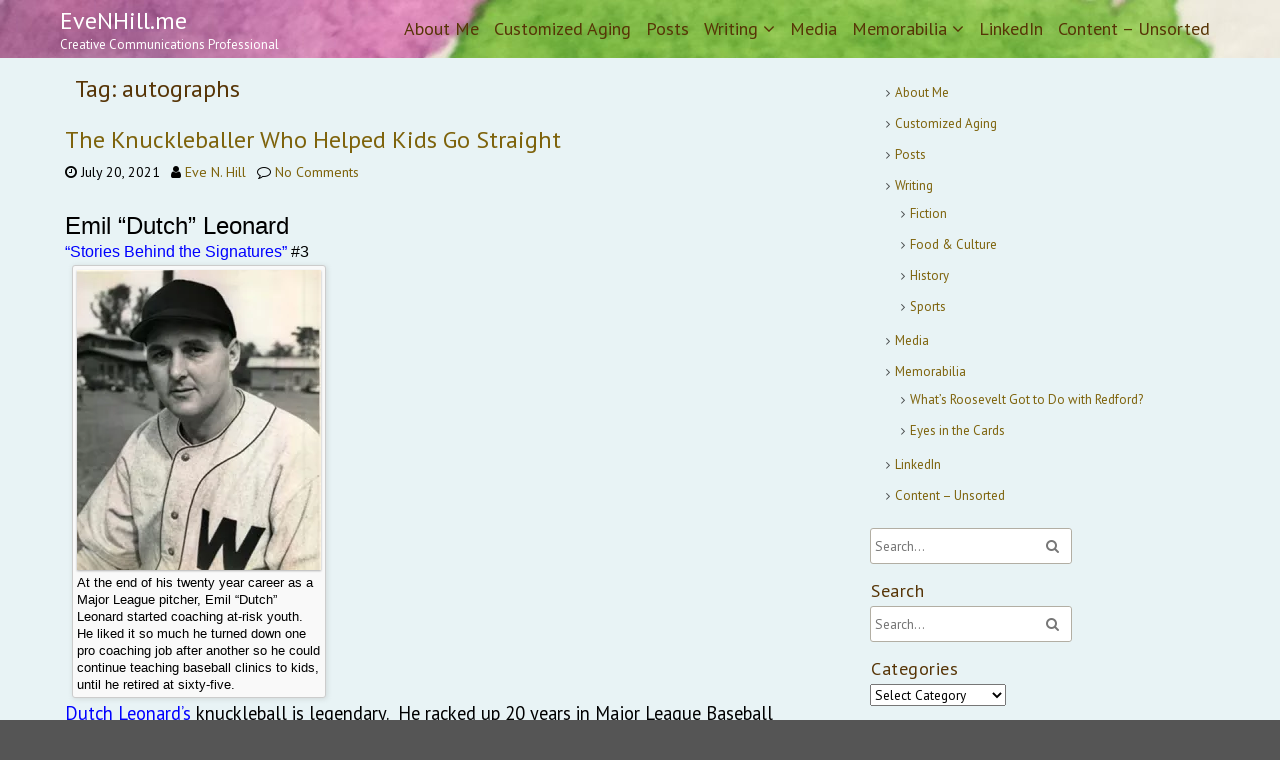

--- FILE ---
content_type: text/html; charset=UTF-8
request_url: http://www.evenhill.me/tag/autographs/
body_size: 15112
content:
<!DOCTYPE html>
<html lang="en-US">
	<head>
		<meta charset="UTF-8" />
				<meta name="viewport" content="width=device-width" />
		<title>autographs &#8211; EveNHill.me</title>
<meta name='robots' content='max-image-preview:large' />
<link rel='dns-prefetch' href='//stats.wp.com' />
<link rel='dns-prefetch' href='//fonts.googleapis.com' />
<link rel='preconnect' href='//i0.wp.com' />
<link rel='preconnect' href='//c0.wp.com' />
<link rel="alternate" type="application/rss+xml" title="EveNHill.me &raquo; Feed" href="http://www.evenhill.me/feed/" />
<link rel="alternate" type="application/rss+xml" title="EveNHill.me &raquo; Comments Feed" href="http://www.evenhill.me/comments/feed/" />
<link rel="alternate" type="application/rss+xml" title="EveNHill.me &raquo; autographs Tag Feed" href="http://www.evenhill.me/tag/autographs/feed/" />
<style id='wp-img-auto-sizes-contain-inline-css' type='text/css'>
img:is([sizes=auto i],[sizes^="auto," i]){contain-intrinsic-size:3000px 1500px}
/*# sourceURL=wp-img-auto-sizes-contain-inline-css */
</style>
<style id='wp-emoji-styles-inline-css' type='text/css'>

	img.wp-smiley, img.emoji {
		display: inline !important;
		border: none !important;
		box-shadow: none !important;
		height: 1em !important;
		width: 1em !important;
		margin: 0 0.07em !important;
		vertical-align: -0.1em !important;
		background: none !important;
		padding: 0 !important;
	}
/*# sourceURL=wp-emoji-styles-inline-css */
</style>
<style id='wp-block-library-inline-css' type='text/css'>
:root{--wp-block-synced-color:#7a00df;--wp-block-synced-color--rgb:122,0,223;--wp-bound-block-color:var(--wp-block-synced-color);--wp-editor-canvas-background:#ddd;--wp-admin-theme-color:#007cba;--wp-admin-theme-color--rgb:0,124,186;--wp-admin-theme-color-darker-10:#006ba1;--wp-admin-theme-color-darker-10--rgb:0,107,160.5;--wp-admin-theme-color-darker-20:#005a87;--wp-admin-theme-color-darker-20--rgb:0,90,135;--wp-admin-border-width-focus:2px}@media (min-resolution:192dpi){:root{--wp-admin-border-width-focus:1.5px}}.wp-element-button{cursor:pointer}:root .has-very-light-gray-background-color{background-color:#eee}:root .has-very-dark-gray-background-color{background-color:#313131}:root .has-very-light-gray-color{color:#eee}:root .has-very-dark-gray-color{color:#313131}:root .has-vivid-green-cyan-to-vivid-cyan-blue-gradient-background{background:linear-gradient(135deg,#00d084,#0693e3)}:root .has-purple-crush-gradient-background{background:linear-gradient(135deg,#34e2e4,#4721fb 50%,#ab1dfe)}:root .has-hazy-dawn-gradient-background{background:linear-gradient(135deg,#faaca8,#dad0ec)}:root .has-subdued-olive-gradient-background{background:linear-gradient(135deg,#fafae1,#67a671)}:root .has-atomic-cream-gradient-background{background:linear-gradient(135deg,#fdd79a,#004a59)}:root .has-nightshade-gradient-background{background:linear-gradient(135deg,#330968,#31cdcf)}:root .has-midnight-gradient-background{background:linear-gradient(135deg,#020381,#2874fc)}:root{--wp--preset--font-size--normal:16px;--wp--preset--font-size--huge:42px}.has-regular-font-size{font-size:1em}.has-larger-font-size{font-size:2.625em}.has-normal-font-size{font-size:var(--wp--preset--font-size--normal)}.has-huge-font-size{font-size:var(--wp--preset--font-size--huge)}.has-text-align-center{text-align:center}.has-text-align-left{text-align:left}.has-text-align-right{text-align:right}.has-fit-text{white-space:nowrap!important}#end-resizable-editor-section{display:none}.aligncenter{clear:both}.items-justified-left{justify-content:flex-start}.items-justified-center{justify-content:center}.items-justified-right{justify-content:flex-end}.items-justified-space-between{justify-content:space-between}.screen-reader-text{border:0;clip-path:inset(50%);height:1px;margin:-1px;overflow:hidden;padding:0;position:absolute;width:1px;word-wrap:normal!important}.screen-reader-text:focus{background-color:#ddd;clip-path:none;color:#444;display:block;font-size:1em;height:auto;left:5px;line-height:normal;padding:15px 23px 14px;text-decoration:none;top:5px;width:auto;z-index:100000}html :where(.has-border-color){border-style:solid}html :where([style*=border-top-color]){border-top-style:solid}html :where([style*=border-right-color]){border-right-style:solid}html :where([style*=border-bottom-color]){border-bottom-style:solid}html :where([style*=border-left-color]){border-left-style:solid}html :where([style*=border-width]){border-style:solid}html :where([style*=border-top-width]){border-top-style:solid}html :where([style*=border-right-width]){border-right-style:solid}html :where([style*=border-bottom-width]){border-bottom-style:solid}html :where([style*=border-left-width]){border-left-style:solid}html :where(img[class*=wp-image-]){height:auto;max-width:100%}:where(figure){margin:0 0 1em}html :where(.is-position-sticky){--wp-admin--admin-bar--position-offset:var(--wp-admin--admin-bar--height,0px)}@media screen and (max-width:600px){html :where(.is-position-sticky){--wp-admin--admin-bar--position-offset:0px}}

/*# sourceURL=wp-block-library-inline-css */
</style><style id='global-styles-inline-css' type='text/css'>
:root{--wp--preset--aspect-ratio--square: 1;--wp--preset--aspect-ratio--4-3: 4/3;--wp--preset--aspect-ratio--3-4: 3/4;--wp--preset--aspect-ratio--3-2: 3/2;--wp--preset--aspect-ratio--2-3: 2/3;--wp--preset--aspect-ratio--16-9: 16/9;--wp--preset--aspect-ratio--9-16: 9/16;--wp--preset--color--black: #000000;--wp--preset--color--cyan-bluish-gray: #abb8c3;--wp--preset--color--white: #ffffff;--wp--preset--color--pale-pink: #f78da7;--wp--preset--color--vivid-red: #cf2e2e;--wp--preset--color--luminous-vivid-orange: #ff6900;--wp--preset--color--luminous-vivid-amber: #fcb900;--wp--preset--color--light-green-cyan: #7bdcb5;--wp--preset--color--vivid-green-cyan: #00d084;--wp--preset--color--pale-cyan-blue: #8ed1fc;--wp--preset--color--vivid-cyan-blue: #0693e3;--wp--preset--color--vivid-purple: #9b51e0;--wp--preset--gradient--vivid-cyan-blue-to-vivid-purple: linear-gradient(135deg,rgb(6,147,227) 0%,rgb(155,81,224) 100%);--wp--preset--gradient--light-green-cyan-to-vivid-green-cyan: linear-gradient(135deg,rgb(122,220,180) 0%,rgb(0,208,130) 100%);--wp--preset--gradient--luminous-vivid-amber-to-luminous-vivid-orange: linear-gradient(135deg,rgb(252,185,0) 0%,rgb(255,105,0) 100%);--wp--preset--gradient--luminous-vivid-orange-to-vivid-red: linear-gradient(135deg,rgb(255,105,0) 0%,rgb(207,46,46) 100%);--wp--preset--gradient--very-light-gray-to-cyan-bluish-gray: linear-gradient(135deg,rgb(238,238,238) 0%,rgb(169,184,195) 100%);--wp--preset--gradient--cool-to-warm-spectrum: linear-gradient(135deg,rgb(74,234,220) 0%,rgb(151,120,209) 20%,rgb(207,42,186) 40%,rgb(238,44,130) 60%,rgb(251,105,98) 80%,rgb(254,248,76) 100%);--wp--preset--gradient--blush-light-purple: linear-gradient(135deg,rgb(255,206,236) 0%,rgb(152,150,240) 100%);--wp--preset--gradient--blush-bordeaux: linear-gradient(135deg,rgb(254,205,165) 0%,rgb(254,45,45) 50%,rgb(107,0,62) 100%);--wp--preset--gradient--luminous-dusk: linear-gradient(135deg,rgb(255,203,112) 0%,rgb(199,81,192) 50%,rgb(65,88,208) 100%);--wp--preset--gradient--pale-ocean: linear-gradient(135deg,rgb(255,245,203) 0%,rgb(182,227,212) 50%,rgb(51,167,181) 100%);--wp--preset--gradient--electric-grass: linear-gradient(135deg,rgb(202,248,128) 0%,rgb(113,206,126) 100%);--wp--preset--gradient--midnight: linear-gradient(135deg,rgb(2,3,129) 0%,rgb(40,116,252) 100%);--wp--preset--font-size--small: 13px;--wp--preset--font-size--medium: 20px;--wp--preset--font-size--large: 36px;--wp--preset--font-size--x-large: 42px;--wp--preset--spacing--20: 0.44rem;--wp--preset--spacing--30: 0.67rem;--wp--preset--spacing--40: 1rem;--wp--preset--spacing--50: 1.5rem;--wp--preset--spacing--60: 2.25rem;--wp--preset--spacing--70: 3.38rem;--wp--preset--spacing--80: 5.06rem;--wp--preset--shadow--natural: 6px 6px 9px rgba(0, 0, 0, 0.2);--wp--preset--shadow--deep: 12px 12px 50px rgba(0, 0, 0, 0.4);--wp--preset--shadow--sharp: 6px 6px 0px rgba(0, 0, 0, 0.2);--wp--preset--shadow--outlined: 6px 6px 0px -3px rgb(255, 255, 255), 6px 6px rgb(0, 0, 0);--wp--preset--shadow--crisp: 6px 6px 0px rgb(0, 0, 0);}:where(.is-layout-flex){gap: 0.5em;}:where(.is-layout-grid){gap: 0.5em;}body .is-layout-flex{display: flex;}.is-layout-flex{flex-wrap: wrap;align-items: center;}.is-layout-flex > :is(*, div){margin: 0;}body .is-layout-grid{display: grid;}.is-layout-grid > :is(*, div){margin: 0;}:where(.wp-block-columns.is-layout-flex){gap: 2em;}:where(.wp-block-columns.is-layout-grid){gap: 2em;}:where(.wp-block-post-template.is-layout-flex){gap: 1.25em;}:where(.wp-block-post-template.is-layout-grid){gap: 1.25em;}.has-black-color{color: var(--wp--preset--color--black) !important;}.has-cyan-bluish-gray-color{color: var(--wp--preset--color--cyan-bluish-gray) !important;}.has-white-color{color: var(--wp--preset--color--white) !important;}.has-pale-pink-color{color: var(--wp--preset--color--pale-pink) !important;}.has-vivid-red-color{color: var(--wp--preset--color--vivid-red) !important;}.has-luminous-vivid-orange-color{color: var(--wp--preset--color--luminous-vivid-orange) !important;}.has-luminous-vivid-amber-color{color: var(--wp--preset--color--luminous-vivid-amber) !important;}.has-light-green-cyan-color{color: var(--wp--preset--color--light-green-cyan) !important;}.has-vivid-green-cyan-color{color: var(--wp--preset--color--vivid-green-cyan) !important;}.has-pale-cyan-blue-color{color: var(--wp--preset--color--pale-cyan-blue) !important;}.has-vivid-cyan-blue-color{color: var(--wp--preset--color--vivid-cyan-blue) !important;}.has-vivid-purple-color{color: var(--wp--preset--color--vivid-purple) !important;}.has-black-background-color{background-color: var(--wp--preset--color--black) !important;}.has-cyan-bluish-gray-background-color{background-color: var(--wp--preset--color--cyan-bluish-gray) !important;}.has-white-background-color{background-color: var(--wp--preset--color--white) !important;}.has-pale-pink-background-color{background-color: var(--wp--preset--color--pale-pink) !important;}.has-vivid-red-background-color{background-color: var(--wp--preset--color--vivid-red) !important;}.has-luminous-vivid-orange-background-color{background-color: var(--wp--preset--color--luminous-vivid-orange) !important;}.has-luminous-vivid-amber-background-color{background-color: var(--wp--preset--color--luminous-vivid-amber) !important;}.has-light-green-cyan-background-color{background-color: var(--wp--preset--color--light-green-cyan) !important;}.has-vivid-green-cyan-background-color{background-color: var(--wp--preset--color--vivid-green-cyan) !important;}.has-pale-cyan-blue-background-color{background-color: var(--wp--preset--color--pale-cyan-blue) !important;}.has-vivid-cyan-blue-background-color{background-color: var(--wp--preset--color--vivid-cyan-blue) !important;}.has-vivid-purple-background-color{background-color: var(--wp--preset--color--vivid-purple) !important;}.has-black-border-color{border-color: var(--wp--preset--color--black) !important;}.has-cyan-bluish-gray-border-color{border-color: var(--wp--preset--color--cyan-bluish-gray) !important;}.has-white-border-color{border-color: var(--wp--preset--color--white) !important;}.has-pale-pink-border-color{border-color: var(--wp--preset--color--pale-pink) !important;}.has-vivid-red-border-color{border-color: var(--wp--preset--color--vivid-red) !important;}.has-luminous-vivid-orange-border-color{border-color: var(--wp--preset--color--luminous-vivid-orange) !important;}.has-luminous-vivid-amber-border-color{border-color: var(--wp--preset--color--luminous-vivid-amber) !important;}.has-light-green-cyan-border-color{border-color: var(--wp--preset--color--light-green-cyan) !important;}.has-vivid-green-cyan-border-color{border-color: var(--wp--preset--color--vivid-green-cyan) !important;}.has-pale-cyan-blue-border-color{border-color: var(--wp--preset--color--pale-cyan-blue) !important;}.has-vivid-cyan-blue-border-color{border-color: var(--wp--preset--color--vivid-cyan-blue) !important;}.has-vivid-purple-border-color{border-color: var(--wp--preset--color--vivid-purple) !important;}.has-vivid-cyan-blue-to-vivid-purple-gradient-background{background: var(--wp--preset--gradient--vivid-cyan-blue-to-vivid-purple) !important;}.has-light-green-cyan-to-vivid-green-cyan-gradient-background{background: var(--wp--preset--gradient--light-green-cyan-to-vivid-green-cyan) !important;}.has-luminous-vivid-amber-to-luminous-vivid-orange-gradient-background{background: var(--wp--preset--gradient--luminous-vivid-amber-to-luminous-vivid-orange) !important;}.has-luminous-vivid-orange-to-vivid-red-gradient-background{background: var(--wp--preset--gradient--luminous-vivid-orange-to-vivid-red) !important;}.has-very-light-gray-to-cyan-bluish-gray-gradient-background{background: var(--wp--preset--gradient--very-light-gray-to-cyan-bluish-gray) !important;}.has-cool-to-warm-spectrum-gradient-background{background: var(--wp--preset--gradient--cool-to-warm-spectrum) !important;}.has-blush-light-purple-gradient-background{background: var(--wp--preset--gradient--blush-light-purple) !important;}.has-blush-bordeaux-gradient-background{background: var(--wp--preset--gradient--blush-bordeaux) !important;}.has-luminous-dusk-gradient-background{background: var(--wp--preset--gradient--luminous-dusk) !important;}.has-pale-ocean-gradient-background{background: var(--wp--preset--gradient--pale-ocean) !important;}.has-electric-grass-gradient-background{background: var(--wp--preset--gradient--electric-grass) !important;}.has-midnight-gradient-background{background: var(--wp--preset--gradient--midnight) !important;}.has-small-font-size{font-size: var(--wp--preset--font-size--small) !important;}.has-medium-font-size{font-size: var(--wp--preset--font-size--medium) !important;}.has-large-font-size{font-size: var(--wp--preset--font-size--large) !important;}.has-x-large-font-size{font-size: var(--wp--preset--font-size--x-large) !important;}
/*# sourceURL=global-styles-inline-css */
</style>

<style id='classic-theme-styles-inline-css' type='text/css'>
/*! This file is auto-generated */
.wp-block-button__link{color:#fff;background-color:#32373c;border-radius:9999px;box-shadow:none;text-decoration:none;padding:calc(.667em + 2px) calc(1.333em + 2px);font-size:1.125em}.wp-block-file__button{background:#32373c;color:#fff;text-decoration:none}
/*# sourceURL=/wp-includes/css/classic-themes.min.css */
</style>
<link rel='stylesheet' id='SFSImainCss-css' href='http://www.evenhill.me/wp-content/plugins/ultimate-social-media-icons/css/sfsi-style.css?ver=2.9.6' type='text/css' media='all' />
<link rel='stylesheet' id='amazon-auto-links-_common-css' href='http://www.evenhill.me/wp-content/plugins/amazon-auto-links/template/_common/style.min.css?ver=5.4.3' type='text/css' media='all' />
<link rel='stylesheet' id='amazon-auto-links-list-css' href='http://www.evenhill.me/wp-content/plugins/amazon-auto-links/template/list/style.min.css?ver=1.4.1' type='text/css' media='all' />
<link rel='stylesheet' id='fstore-stylesheet-css' href='http://www.evenhill.me/wp-content/themes/fstore/style.css?ver=6.9' type='text/css' media='all' />
<link rel='stylesheet' id='font-awesome-css' href='http://www.evenhill.me/wp-content/themes/fstore/css/font-awesome.css?ver=6.9' type='text/css' media='all' />
<link rel='stylesheet' id='animate-css-css' href='http://www.evenhill.me/wp-content/themes/fstore/css/animate.css?ver=6.9' type='text/css' media='all' />
<link rel='stylesheet' id='fstore-style-css' href='http://www.evenhill.me/wp-content/themes/flibrary/style.css?ver=6.9' type='text/css' media='all' />
<link rel='stylesheet' id='fstore-fonts-css' href='//fonts.googleapis.com/css?family=PT+Sans&#038;subset=latin%2Clatin-ext' type='text/css' media='all' />
<link rel='stylesheet' id='dashicons-css' href='https://c0.wp.com/c/6.9/wp-includes/css/dashicons.min.css' type='text/css' media='all' />
<link rel='stylesheet' id='wp-pointer-css' href='https://c0.wp.com/c/6.9/wp-includes/css/wp-pointer.min.css' type='text/css' media='all' />
<script type="text/javascript" src="https://c0.wp.com/c/6.9/wp-includes/js/jquery/jquery.min.js" id="jquery-core-js"></script>
<script type="text/javascript" src="https://c0.wp.com/c/6.9/wp-includes/js/jquery/jquery-migrate.min.js" id="jquery-migrate-js"></script>
<script type="text/javascript" src="http://www.evenhill.me/wp-content/themes/fstore/js/viewportchecker.js?ver=6.9" id="viewportchecker-js"></script>
<script type="text/javascript" id="fstore-utilities-js-extra">
/* <![CDATA[ */
var fstore_options = {"fstore_loading_effect":""};
//# sourceURL=fstore-utilities-js-extra
/* ]]> */
</script>
<script type="text/javascript" src="http://www.evenhill.me/wp-content/themes/fstore/js/utilities.js?ver=6.9" id="fstore-utilities-js"></script>
<link rel="https://api.w.org/" href="http://www.evenhill.me/wp-json/" /><link rel="alternate" title="JSON" type="application/json" href="http://www.evenhill.me/wp-json/wp/v2/tags/80" /><link rel="EditURI" type="application/rsd+xml" title="RSD" href="http://www.evenhill.me/xmlrpc.php?rsd" />
<meta name="generator" content="WordPress 6.9" />
<meta name="follow.[base64]" content="GQE8W0EG7ClF4QQVgvKG"/>	<style>img#wpstats{display:none}</style>
		<style type='text/css' id='amazon-auto-links-button-css' data-version='5.4.3'>.amazon-auto-links-button.amazon-auto-links-button-default { background-image: -webkit-linear-gradient(top, #4997e5, #3f89ba);background-image: -moz-linear-gradient(top, #4997e5, #3f89ba);background-image: -ms-linear-gradient(top, #4997e5, #3f89ba);background-image: -o-linear-gradient(top, #4997e5, #3f89ba);background-image: linear-gradient(to bottom, #4997e5, #3f89ba);-webkit-border-radius: 4px;-moz-border-radius: 4px;border-radius: 4px;margin-left: auto;margin-right: auto;text-align: center;white-space: nowrap;color: #ffffff;font-size: 13px;text-shadow: 0 0 transparent;width: 100px;padding: 7px 8px 8px 8px;background: #3498db;border: solid #6891a5 1px;text-decoration: none;}.amazon-auto-links-button.amazon-auto-links-button-default:hover {background: #3cb0fd;background-image: -webkit-linear-gradient(top, #3cb0fd, #3498db);background-image: -moz-linear-gradient(top, #3cb0fd, #3498db);background-image: -ms-linear-gradient(top, #3cb0fd, #3498db);background-image: -o-linear-gradient(top, #3cb0fd, #3498db);background-image: linear-gradient(to bottom, #3cb0fd, #3498db);text-decoration: none;}.amazon-auto-links-button.amazon-auto-links-button-default > a {color: inherit; border-bottom: none;text-decoration: none; }.amazon-auto-links-button.amazon-auto-links-button-default > a:hover {color: inherit;}.amazon-auto-links-button > a, .amazon-auto-links-button > a:hover {-webkit-box-shadow: none;box-shadow: none;color: inherit;}div.amazon-auto-links-button {line-height: 1.3; }button.amazon-auto-links-button {white-space: nowrap;}.amazon-auto-links-button-link {text-decoration: none;}.amazon-auto-links-button.amazon-auto-links-button-1089 {background: #4997e5;background-image: -webkit-linear-gradient(top, #4997e5, #3f89ba);background-image: -moz-linear-gradient(top, #4997e5, #3f89ba);background-image: -ms-linear-gradient(top, #4997e5, #3f89ba);background-image: -o-linear-gradient(top, #4997e5, #3f89ba);background-image: linear-gradient(to bottom, #4997e5, #3f89ba);-webkit-border-radius: 4px;-moz-border-radius: 4px;border-radius: 4px;margin-left: auto;margin-right: auto;text-align: center;white-space: nowrap;color: #ffffff;font-size: 13px;text-shadow-color: transparent;width: 100px;box-shadow-color: #666666;padding: 7px 8px 8px 8px;background: #3498db;border: solid #6891a5 1px;text-decoration: none;}.amazon-auto-links-button.amazon-auto-links-button-1089:hover {background: #3cb0fd;background-image: -webkit-linear-gradient(top, #3cb0fd, #3498db);background-image: -moz-linear-gradient(top, #3cb0fd, #3498db);background-image: -ms-linear-gradient(top, #3cb0fd, #3498db);background-image: -o-linear-gradient(top, #3cb0fd, #3498db);background-image: linear-gradient(to bottom, #3cb0fd, #3498db);text-decoration: none;}.amazon-auto-links-button.amazon-auto-links-button-1089 > a {color: inherit; border-bottom: none;text-decoration: none; }.amazon-auto-links-button.amazon-auto-links-button-1089 > a:hover {color: inherit;}</style><style type="text/css">.recentcomments a{display:inline !important;padding:0 !important;margin:0 !important;}</style>      <style id="fstore-custom-header-styles" type="text/css">

          
                  #header-main-fixed {background-image: url("http://www.evenhill.me/wp-content/uploads/2019/02/cropped-watercolor-9-30-18-sea-cake-2-3.jpg");}

          
          
                  #header-main-fixed, #header-main-fixed h1.entry-title {color: #ffffff;}

                </style>
  	<!-- Fonts Plugin CSS - https://fontsplugin.com/ -->
	<style>
			</style>
	<!-- Fonts Plugin CSS -->
		</head>
	<body class="archive tag tag-autographs tag-80 wp-theme-fstore wp-child-theme-flibrary sfsi_actvite_theme_default">
		<div id="body-content-wrapper">
			
			<header id="header-main-fixed">

				<div id="header-content-wrapper">

					<div id="header-logo">
						    
						        <div id="site-identity">

						        	<a href="http://www.evenhill.me/"
						        		title="">

						        		<h1 class="entry-title">
						        			EveNHill.me										</h1>
						        	</a>
						        	<strong>
						        		Creative Communications Professional						        	</strong>
						        </div>
											</div><!-- #header-logo -->

					<nav id="navmain">
						<div class="menu-work-container"><ul id="menu-work" class="menu"><li id="menu-item-75" class="menu-item menu-item-type-post_type menu-item-object-page menu-item-home menu-item-75"><a href="http://www.evenhill.me/about-me/">About Me</a></li>
<li id="menu-item-697" class="menu-item menu-item-type-post_type menu-item-object-page menu-item-697"><a href="http://www.evenhill.me/about-me/customized-aging/">Customized Aging</a></li>
<li id="menu-item-244" class="menu-item menu-item-type-taxonomy menu-item-object-category menu-item-244"><a href="http://www.evenhill.me/category/posts/">Posts</a></li>
<li id="menu-item-88" class="menu-item menu-item-type-post_type menu-item-object-page menu-item-has-children menu-item-88"><a href="http://www.evenhill.me/writing/">Writing</a>
<ul class="sub-menu">
	<li id="menu-item-305" class="menu-item menu-item-type-taxonomy menu-item-object-category menu-item-305"><a href="http://www.evenhill.me/category/writing/fiction-writing/">Fiction</a></li>
	<li id="menu-item-129" class="menu-item menu-item-type-taxonomy menu-item-object-category menu-item-129"><a href="http://www.evenhill.me/category/writing/food-culture/">Food &amp; Culture</a></li>
	<li id="menu-item-133" class="menu-item menu-item-type-taxonomy menu-item-object-category menu-item-133"><a href="http://www.evenhill.me/category/writing/history/">History</a></li>
	<li id="menu-item-128" class="menu-item menu-item-type-taxonomy menu-item-object-category menu-item-128"><a href="http://www.evenhill.me/category/writing/sports/">Sports</a></li>
</ul>
</li>
<li id="menu-item-208" class="menu-item menu-item-type-taxonomy menu-item-object-category menu-item-208"><a href="http://www.evenhill.me/category/media/">Media</a></li>
<li id="menu-item-182" class="menu-item menu-item-type-post_type menu-item-object-page menu-item-has-children menu-item-182"><a href="http://www.evenhill.me/memorabilia/">Memorabilia</a>
<ul class="sub-menu">
	<li id="menu-item-200" class="menu-item menu-item-type-post_type menu-item-object-page menu-item-200"><a href="http://www.evenhill.me/whats-roosevelt-got-to-do-with-redford/">What&#8217;s Roosevelt Got to Do with Redford?</a></li>
	<li id="menu-item-183" class="menu-item menu-item-type-post_type menu-item-object-post menu-item-183"><a href="http://www.evenhill.me/2019/02/02/eyes-in-the-cards/">Eyes in the Cards</a></li>
</ul>
</li>
<li id="menu-item-16" class="menu-item menu-item-type-custom menu-item-object-custom menu-item-16"><a href="http://www.linkedin.com/in/eveahill">LinkedIn</a></li>
<li id="menu-item-698" class="menu-item menu-item-type-taxonomy menu-item-object-category menu-item-698"><a href="http://www.evenhill.me/category/content/">Content &#8211; Unsorted</a></li>
</ul></div>					</nav><!-- #navmain -->
					
					<div class="clear">
					</div><!-- .clear -->

				</div><!-- #header-content-wrapper -->

			</header><!-- #header-main-fixed -->
			<div class="clear">
			</div><!-- .clear -->

			
<div id="main-content-wrapper">
	<div id="main-content">

	<h1 class="page-title">Tag: <span>autographs</span></h1>
		<div id="main-content-inner">

			
					
<article id="post-1043" class="post-1043 post type-post status-publish format-standard hentry category-posts tag-baseball tag-mlb tag-knuckleball tag-autographs tag-historychannel">

		
			<h1 class="entry-title">
				<a href="http://www.evenhill.me/2021/07/20/the-knuckleballer-who-helped-kids-go-straight/" rel="bookmark" title="The Knuckleballer Who Helped Kids Go Straight">The Knuckleballer Who Helped Kids Go Straight</a>
			</h1>
	
	
	<div class="before-content">

		
				<span class="clock-icon">
					<time datetime="2021-07-20T18:48:36+00:00">July 20, 2021</time>
				</span><!-- .clock-icon -->
			
		
		<span class="author-icon">
			<a href="http://www.evenhill.me/author/evenhill_0kdkls/" title="Posts by Eve N. Hill" rel="author">Eve N. Hill</a>		</span><!-- .author-icon -->

		
					<span class="comments-icon">
						<a href="http://www.evenhill.me/2021/07/20/the-knuckleballer-who-helped-kids-go-straight/#respond">No Comments</a>					</span><!-- .comments-icon -->
		
		
	</div><!-- .before-content -->

	
				<div class="content">
					<p>&nbsp;</p>
<p><span style="font-family: helvetica; font-size: 14pt;"><span style="font-size: 18pt;">Emil &#8220;Dutch&#8221; Leonard</span><br />
<span style="font-size: 10pt;"><span style="font-size: 12pt;"><span style="color: #0000ff;">&#8220;<a style="color: #0000ff;" href="https://www.evenhill.me/2021/05/20/stories-behind-the-signatures-sports-heroes-of-the-1940s/">Stories Behind the Signatures</a>&#8221; </span>#3</span></span></span></p>
<figure id="attachment_1046" aria-describedby="caption-attachment-1046" style="width: 244px" class="wp-caption alignnone"><img data-recalc-dims="1" fetchpriority="high" decoding="async" class="wp-image-1046 size-medium" style="font-weight: bold; background-color: transparent; color: #767676; font-family: Hind, Arial, Helvetica, sans-serif; font-size: 14px;" src="https://i0.wp.com/www.evenhill.me/wp-content/uploads/2021/07/Dutch-leonard-photo-ex.jpeg.jpg?resize=244%2C300" alt="Emil &quot;Dutch&quot; Leonard" width="244" height="300" srcset="https://i0.wp.com/www.evenhill.me/wp-content/uploads/2021/07/Dutch-leonard-photo-ex.jpeg.jpg?resize=244%2C300 244w, https://i0.wp.com/www.evenhill.me/wp-content/uploads/2021/07/Dutch-leonard-photo-ex.jpeg.jpg?w=366 366w" sizes="(max-width: 244px) 100vw, 244px" /><figcaption id="caption-attachment-1046" class="wp-caption-text"><span style="font-size: 10pt; font-family: helvetica; color: #000000;">At the end of his twenty year career as a Major League pitcher, Emil &#8220;Dutch&#8221; Leonard started coaching at-risk youth. He liked it so much he turned down one pro coaching job after another so he could continue teaching baseball clinics to kids, until he retired at sixty-five.</span></figcaption></figure>
<p><span style="color: #0000ff;"><a style="color: #0000ff;" href="https://sabr.org/bioproj/person/dutch-leonard-2/"><span style="font-size: 14pt;">Dutch Leonard’s</span></a></span><span style="font-size: 14pt;"> knuckleball is legendary.  He racked up 20 years in Major League Baseball throwing his signature pitch, which he developed only as the result of a shoulder injury he suffered during a high school basketball game. His fast ball was never the same again, but oh, his knuckleball…</span></p>
<blockquote><p><strong><span style="font-size: 14pt; font-family: helvetica;">“It comes up, makes a face at you, then runs away.”</span></strong><br />
<span style="font-size: 12pt; font-family: helvetica;">&#8211; <span style="color: #0000ff;"><a style="color: #0000ff;" href="https://sabr.org/bioproj/person/jackie-robinson/">Jackie Robinson</a></span>, describing “Dutch” Leonard’s knuckleball</span><br />
<span style="font-size: 12pt; font-family: helvetica;"><em>The Sporting News, 11/12/1947 </em></span></p></blockquote>
<p><span style="font-size: 14pt;">Dutch Leonard was the son of a coal miner.  After high school, he worked odd jobs as he played for various industrial leagues, both digging ditches and pitching baseballs for his employers.  He worked his way up to the Majors, but in the early years his stats were unimpressive.  He complained that the catchers weren’t calling for his knuckleball, which left him only his more hittable pitches. He was used in relief or as a “mop up” man, then sent back down to the minors. The press had already made up its mind about Leonard, describing him as a “fat bald man.” A “castoff” at the age of 29.</span></p>
<p><span style="font-size: 14pt;">But <a href="http://www.evenhill.me/2021/05/20/stories-behind-the-signatures-sports-heroes-of-the-1940s/">my father</a>, growing up in Philadephia in the 1940s and early 50s, remembers Leonard as a “good guy and a gentleman.” What changed?</span></p>
<figure id="attachment_1049" aria-describedby="caption-attachment-1049" style="width: 392px" class="wp-caption alignnone"><img data-recalc-dims="1" decoding="async" class="wp-image-1049 " src="https://i0.wp.com/www.evenhill.me/wp-content/uploads/2021/07/Dutch-Leonard-autograph-framed-in-pub.jpg?resize=392%2C347" alt="Autographs of Emil &quot;Dutch&quot; Leonard, Tommy Brown, Caleb Martin" width="392" height="347" srcset="https://i0.wp.com/www.evenhill.me/wp-content/uploads/2021/07/Dutch-Leonard-autograph-framed-in-pub.jpg?resize=300%2C266 300w, https://i0.wp.com/www.evenhill.me/wp-content/uploads/2021/07/Dutch-Leonard-autograph-framed-in-pub.jpg?resize=1024%2C908 1024w, https://i0.wp.com/www.evenhill.me/wp-content/uploads/2021/07/Dutch-Leonard-autograph-framed-in-pub.jpg?resize=768%2C681 768w, https://i0.wp.com/www.evenhill.me/wp-content/uploads/2021/07/Dutch-Leonard-autograph-framed-in-pub.jpg?w=1320 1320w" sizes="(max-width: 392px) 100vw, 392px" /><figcaption id="caption-attachment-1049" class="wp-caption-text"><strong><span style="font-family: helvetica; font-size: 10pt;">From my father&#8217;s collection: Autographs of Emil &#8220;Dutch&#8221; Leonard (MLB), Tommy Brown (MLB), Caleb Martin (NFL)</span></strong></figcaption></figure>
<p><strong><span style="font-size: 14pt;">Dutch Leonard credits his turnaround to 2 things.</span></strong></p>
<ol>
<li><span style="font-size: 14pt; font-family: helvetica;"><strong>Catcher <span style="color: #0000ff;"><a style="color: #0000ff;" href="https://sabr.org/bioproj/person/paul-richards/">Paul Richards</a></span></strong>: Most of the players in the minors had seen better days, but catcher <span style="color: #000000;"><a style="color: #000000;" href="https://sabr.org/bioproj/person/paul-richards/">Paul Richards</a></span> made it his mission to catch Leonard&#8217;s knuckleball.  Paul Richards “put me back in the big leagues,” said Leonard. <em>(Washington Post</em>,<em> April 6, 1940). </em>Once Richards started calling for the knuckleball, Leonard started winning, and he was given another chance in the majors.</span></li>
<li></li>
<li><span style="font-size: 14pt; font-family: helvetica;"><strong>Clean living</strong>: When Leonard signed with the Phillies in 1947, he was pushing forty and he knew he would have to clean up his act if he was to extend his career much further.</span></li>
</ol>
<blockquote><p><span style="font-family: helvetica;"><strong><span style="font-size: 14pt;">“No white bread, no starches, no midnight snacks, no beer, no anything except hard work…<br />
I’m never going to let myself get fat again.”   </span></strong></span><br />
&#8212; Dutch Leonard<br />
<em>The Sporting News</em>, May 28, 1947</p></blockquote>
<p><span style="font-size: 14pt; font-family: helvetica;">It worked.  Leonard’s knuckleball took National League batters by surprise and his clean living regimen allowed him to pitch seven more seasons, until he was 44 years old.</span></p>
<p><span style="font-size: 14pt; font-family: helvetica;">So, at what point in his career did “Dutch” Leonard sign this autograph? At what point did my father have the face-to-face exchange that gave him such a good impression of the guy?  Consider not just his commitment to clean living, but also who he was with when he signed the page. <span style="color: #0000ff;"><a style="color: #0000ff;" href="https://sabr.org/bioproj/person/tommy-brown/">Tommy Brown</a></span>.</span></p>
<figure id="attachment_1075" aria-describedby="caption-attachment-1075" style="width: 364px" class="wp-caption alignnone"><img data-recalc-dims="1" decoding="async" class=" wp-image-1075" src="https://i0.wp.com/www.evenhill.me/wp-content/uploads/2021/07/Tommy-Brown-Cubs.jpg?resize=364%2C501" alt="" width="364" height="501" /><figcaption id="caption-attachment-1075" class="wp-caption-text">Tommy Brown</figcaption></figure>
<p><span style="font-size: 14pt; font-family: helvetica;">The only time Dutch Leonard and Tommy Brown ever shared a spot in the same roster was in the twilight of Dutch Leonard&#8217;s storied 20 year career. They both played for the Chicago Cubs in 1952.  They played in Philadelphia against the Phillies at Shibe Park <span style="color: #0000ff;"><a style="color: #0000ff;" href="https://www.baseball-almanac.com/teamstats/schedule.php?y=1952&amp;t=PHI">11 time</a></span>s over eight days that season. I’m convinced that it was on one of those days that my father obtained those two signatures.</span></p>
<p><span style="font-size: 14pt; font-family: helvetica;">In 1952, Dutch Leonard was the oldest player in the National League and one year shy of retirement. Tommy Brown, although already seven years into his MLB career, was still considered a “perennial prospect”  because of his extreme youth.  A boy of 16 when spotted by the Dodgers scouts and just 17 when he hit his first major league home run (the youngest player ever), Tommy was still only 25 years old in 1952.  He had just been traded to the Cubs with an unacceptable batting average of .160.</span></p>
<p><span style="font-size: 14pt; font-family: helvetica;">“Dutch” Leonard was now the old veteran, the role model with sage advice… and it worked again. During his single season with “Dutch” Leonard, Tommy Brown’s batting average shot up from .160 to .320.  Perhaps the “kind” impression my father received from Dutch Leonard while getting his autograph was also part of the education of young Tommy Brown.</span></p>
<p><img data-recalc-dims="1" loading="lazy" decoding="async" class="alignnone  wp-image-1078" src="https://i0.wp.com/www.evenhill.me/wp-content/uploads/2021/07/caleb-martin-INSET-revised.jpg?resize=410%2C832" alt="" width="410" height="832" srcset="https://i0.wp.com/www.evenhill.me/wp-content/uploads/2021/07/caleb-martin-INSET-revised-scaled.jpg?resize=148%2C300 148w, https://i0.wp.com/www.evenhill.me/wp-content/uploads/2021/07/caleb-martin-INSET-revised-scaled.jpg?zoom=2&amp;resize=410%2C832 820w, https://i0.wp.com/www.evenhill.me/wp-content/uploads/2021/07/caleb-martin-INSET-revised-scaled.jpg?zoom=3&amp;resize=410%2C832 1230w" sizes="auto, (max-width: 410px) 100vw, 410px" /></p>
<p><span style="font-size: 14pt; font-family: helvetica;"><strong>VIDEO:</strong> <span style="color: #0000ff;"><br />
<strong><a style="color: #0000ff;" href="http://www.evenhill.me/wp-content/uploads/2021/07/IMG_5074.mov">A &#8220;Whistle Stop&#8221; History of North Philadelphia Train Station&#8221;</a></strong></span></span></p>
<p><a href="http://www.evenhill.me/wp-content/uploads/2021/07/IMG_5074.mov"><img data-recalc-dims="1" loading="lazy" decoding="async" class="alignnone wp-image-1052" src="https://i0.wp.com/www.evenhill.me/wp-content/uploads/2021/07/20210720_175158000_iOS.jpg?resize=370%2C377" alt="North PA Train station image with info" width="370" height="377" srcset="https://i0.wp.com/www.evenhill.me/wp-content/uploads/2021/07/20210720_175158000_iOS.jpg?resize=295%2C300 295w, https://i0.wp.com/www.evenhill.me/wp-content/uploads/2021/07/20210720_175158000_iOS.jpg?w=750 750w" sizes="auto, (max-width: 370px) 100vw, 370px" /></a></p>
<p><span style="font-family: helvetica; font-size: 14pt;"><span style="font-size: 10pt;"><span style="font-size: 12pt;"><span style="color: #0000ff;"><a style="color: #0000ff;" href="https://www.evenhill.me/2021/05/20/stories-behind-the-signatures-sports-heroes-of-the-1940s/">Stories Behind the Signatures</a></span></span><br />
<span style="font-size: 8pt;"><em><span style="font-family: tahoma, arial, helvetica, sans-serif;">Sharing <strong class="markup--strong markup--p-strong">Stories Behind the Signatures<br />
</strong>turns collections into connections that tie generations together.</span></em></span></span></span></p>
				</div><!-- .content -->

	
	<div class="after-content">

		
												<p class="categories-wrapper">
								<span class="category-icon">
									Categories:								</span><!-- .category-icon -->
								<a href="http://www.evenhill.me/category/posts/" rel="category tag">Posts</a>							</p><!-- .categories-wrapper -->						
									
												<p class="tags-wrapper">
								<span class="tags-icon">
									Tags:								</span><!-- .tags-icon -->
								<a href="http://www.evenhill.me/tag/baseball/" rel="tag">baseball</a>, <a href="http://www.evenhill.me/tag/mlb/" rel="tag">mlb</a>, <a href="http://www.evenhill.me/tag/knuckleball/" rel="tag">knuckleball</a>, <a href="http://www.evenhill.me/tag/autographs/" rel="tag">autographs</a>, <a href="http://www.evenhill.me/tag/historychannel/" rel="tag">historychannel</a>							</p><!-- .tags-wrapper -->				
					
		
		
	</div><!-- .after-content -->
	
				<div class="separator">
			</div>
	</article><!-- #post-## -->

		</div><!-- #main-content-inner -->

	</div><!-- #main-content -->

	
<aside id="sidebar">

					<div class="menu-work-container"><ul id="menu-work-1" class="menu"><li class="menu-item menu-item-type-post_type menu-item-object-page menu-item-home menu-item-75"><a href="http://www.evenhill.me/about-me/">About Me</a></li>
<li class="menu-item menu-item-type-post_type menu-item-object-page menu-item-697"><a href="http://www.evenhill.me/about-me/customized-aging/">Customized Aging</a></li>
<li class="menu-item menu-item-type-taxonomy menu-item-object-category menu-item-244"><a href="http://www.evenhill.me/category/posts/">Posts</a></li>
<li class="menu-item menu-item-type-post_type menu-item-object-page menu-item-has-children menu-item-88"><a href="http://www.evenhill.me/writing/">Writing</a>
<ul class="sub-menu">
	<li class="menu-item menu-item-type-taxonomy menu-item-object-category menu-item-305"><a href="http://www.evenhill.me/category/writing/fiction-writing/">Fiction</a></li>
	<li class="menu-item menu-item-type-taxonomy menu-item-object-category menu-item-129"><a href="http://www.evenhill.me/category/writing/food-culture/">Food &amp; Culture</a></li>
	<li class="menu-item menu-item-type-taxonomy menu-item-object-category menu-item-133"><a href="http://www.evenhill.me/category/writing/history/">History</a></li>
	<li class="menu-item menu-item-type-taxonomy menu-item-object-category menu-item-128"><a href="http://www.evenhill.me/category/writing/sports/">Sports</a></li>
</ul>
</li>
<li class="menu-item menu-item-type-taxonomy menu-item-object-category menu-item-208"><a href="http://www.evenhill.me/category/media/">Media</a></li>
<li class="menu-item menu-item-type-post_type menu-item-object-page menu-item-has-children menu-item-182"><a href="http://www.evenhill.me/memorabilia/">Memorabilia</a>
<ul class="sub-menu">
	<li class="menu-item menu-item-type-post_type menu-item-object-page menu-item-200"><a href="http://www.evenhill.me/whats-roosevelt-got-to-do-with-redford/">What&#8217;s Roosevelt Got to Do with Redford?</a></li>
	<li class="menu-item menu-item-type-post_type menu-item-object-post menu-item-183"><a href="http://www.evenhill.me/2019/02/02/eyes-in-the-cards/">Eyes in the Cards</a></li>
</ul>
</li>
<li class="menu-item menu-item-type-custom menu-item-object-custom menu-item-16"><a href="http://www.linkedin.com/in/eveahill">LinkedIn</a></li>
<li class="menu-item menu-item-type-taxonomy menu-item-object-category menu-item-698"><a href="http://www.evenhill.me/category/content/">Content &#8211; Unsorted</a></li>
</ul></div>
<div class="search-wrapper">
	<form method="get" action="http://www.evenhill.me/">
		<input type="text" name="s" size="20" class="search-textbox" placeholder="Search..." tabindex="1" value="" required />
		<button type="submit" class="search-button"></button>
	</form>
</div><!-- .search-wrapper --><div class="sidebar-before-title"></div><h3 class="sidebar-title">Search</h3><div class="sidebar-after-title"></div>
<div class="search-wrapper">
	<form method="get" action="http://www.evenhill.me/">
		<input type="text" name="s" size="20" class="search-textbox" placeholder="Search..." tabindex="1" value="" required />
		<button type="submit" class="search-button"></button>
	</form>
</div><!-- .search-wrapper --><div class="sidebar-before-title"></div><h3 class="sidebar-title">Categories</h3><div class="sidebar-after-title"></div><form action="http://www.evenhill.me" method="get"><label class="screen-reader-text" for="cat">Categories</label><select  name='cat' id='cat' class='postform'>
	<option value='-1'>Select Category</option>
	<option class="level-0" value="88">Customized Aging</option>
	<option class="level-0" value="9">Fiction</option>
	<option class="level-0" value="25">Posts</option>
	<option class="level-0" value="5">Food &amp; Culture</option>
	<option class="level-0" value="6">Writing</option>
	<option class="level-0" value="7">History</option>
	<option class="level-0" value="24">Media</option>
	<option class="level-0" value="4">Sports</option>
	<option class="level-0" value="15">Memorabilia</option>
	<option class="level-0" value="1">Content &#8211; Unsorted</option>
</select>
</form><script type="text/javascript">
/* <![CDATA[ */

( ( dropdownId ) => {
	const dropdown = document.getElementById( dropdownId );
	function onSelectChange() {
		setTimeout( () => {
			if ( 'escape' === dropdown.dataset.lastkey ) {
				return;
			}
			if ( dropdown.value && parseInt( dropdown.value ) > 0 && dropdown instanceof HTMLSelectElement ) {
				dropdown.parentElement.submit();
			}
		}, 250 );
	}
	function onKeyUp( event ) {
		if ( 'Escape' === event.key ) {
			dropdown.dataset.lastkey = 'escape';
		} else {
			delete dropdown.dataset.lastkey;
		}
	}
	function onClick() {
		delete dropdown.dataset.lastkey;
	}
	dropdown.addEventListener( 'keyup', onKeyUp );
	dropdown.addEventListener( 'click', onClick );
	dropdown.addEventListener( 'change', onSelectChange );
})( "cat" );

//# sourceURL=WP_Widget_Categories%3A%3Awidget
/* ]]> */
</script>

		
		<div class="sidebar-before-title"></div><h3 class="sidebar-title">Recent Posts</h3><div class="sidebar-after-title"></div>
		<ul>
											<li>
					<a href="http://www.evenhill.me/2024/04/13/now-is-the-time-for-universal-design-messaging-to-the-aging-in-place-market/">Now is the Time for Universal Design: Messaging to the Aging in Place Market</a>
									</li>
											<li>
					<a href="http://www.evenhill.me/2022/02/15/embracing-the-longevity-lifestyle/">Embracing the Longevity Lifestyle</a>
									</li>
											<li>
					<a href="http://www.evenhill.me/2021/07/20/the-knuckleballer-who-helped-kids-go-straight/">The Knuckleballer Who Helped Kids Go Straight</a>
									</li>
											<li>
					<a href="http://www.evenhill.me/2021/07/05/his-reach-exceeded-his-glove-marty-marion/">His Reach Exceeded His Glove: Marty Marion</a>
									</li>
											<li>
					<a href="http://www.evenhill.me/2021/05/20/stories-behind-the-signatures-sports-heroes-of-the-1940s/">Stories Behind the Signatures: Sports Heroes of the 1940s</a>
									</li>
					</ul>

		<div class="sidebar-before-title"></div><h3 class="sidebar-title">Archives</h3><div class="sidebar-after-title"></div>
			<ul>
					<li><a href='http://www.evenhill.me/2024/04/'>April 2024</a></li>
	<li><a href='http://www.evenhill.me/2022/02/'>February 2022</a></li>
	<li><a href='http://www.evenhill.me/2021/07/'>July 2021</a></li>
	<li><a href='http://www.evenhill.me/2021/05/'>May 2021</a></li>
	<li><a href='http://www.evenhill.me/2020/03/'>March 2020</a></li>
	<li><a href='http://www.evenhill.me/2020/02/'>February 2020</a></li>
	<li><a href='http://www.evenhill.me/2020/01/'>January 2020</a></li>
	<li><a href='http://www.evenhill.me/2019/05/'>May 2019</a></li>
	<li><a href='http://www.evenhill.me/2019/02/'>February 2019</a></li>
			</ul>

			<div class="sidebar-before-title"></div><h3 class="sidebar-title">Recent Comments</h3><div class="sidebar-after-title"></div><ul id="recentcomments"><li class="recentcomments"><span class="comment-author-link"><a href="https://SeniorMoveHelp.com" class="url" rel="ugc external nofollow">senior movers delray beach</a></span> on <a href="http://www.evenhill.me/2024/04/13/now-is-the-time-for-universal-design-messaging-to-the-aging-in-place-market/#comment-4126">Now is the Time for Universal Design: Messaging to the Aging in Place Market</a></li><li class="recentcomments"><span class="comment-author-link"><a href="https://Seniormovehelp.com" class="url" rel="ugc external nofollow">senior move</a></span> on <a href="http://www.evenhill.me/2024/04/13/now-is-the-time-for-universal-design-messaging-to-the-aging-in-place-market/#comment-4100">Now is the Time for Universal Design: Messaging to the Aging in Place Market</a></li></ul><div class="sidebar-before-title"></div><h3 class="sidebar-title">Meta</h3><div class="sidebar-after-title"></div>
		<ul>
						<li><a href="http://www.evenhill.me/wp-login.php">Log in</a></li>
			<li><a href="http://www.evenhill.me/feed/">Entries feed</a></li>
			<li><a href="http://www.evenhill.me/comments/feed/">Comments feed</a></li>

			<li><a href="https://wordpress.org/">WordPress.org</a></li>
		</ul>

		
		
</aside><!-- #sidebar --></div><!-- #main-content-wrapper -->
			<a href="#" class="scrollup"></a>

			<footer id="footer-main">

				<div id="footer-content-wrapper">

					
<div id="footer-cols">

	<div id="footer-cols-inner">

		
								<div class="col3a">
									</div><!-- .col3a -->
			
				
				

		
								<div class="col3c">
									</div><!-- .col3c -->

				
		<div class="clear">
		</div><!-- .clear -->

	</div><!-- #footer-cols-inner -->

</div><!-- #footer-cols -->
					<nav id="footer-menu">
						<div class="menu-work-container"><ul id="menu-work-2" class="menu"><li class="menu-item menu-item-type-post_type menu-item-object-page menu-item-home menu-item-75"><a href="http://www.evenhill.me/about-me/">About Me</a></li>
<li class="menu-item menu-item-type-post_type menu-item-object-page menu-item-697"><a href="http://www.evenhill.me/about-me/customized-aging/">Customized Aging</a></li>
<li class="menu-item menu-item-type-taxonomy menu-item-object-category menu-item-244"><a href="http://www.evenhill.me/category/posts/">Posts</a></li>
<li class="menu-item menu-item-type-post_type menu-item-object-page menu-item-has-children menu-item-88"><a href="http://www.evenhill.me/writing/">Writing</a>
<ul class="sub-menu">
	<li class="menu-item menu-item-type-taxonomy menu-item-object-category menu-item-305"><a href="http://www.evenhill.me/category/writing/fiction-writing/">Fiction</a></li>
	<li class="menu-item menu-item-type-taxonomy menu-item-object-category menu-item-129"><a href="http://www.evenhill.me/category/writing/food-culture/">Food &amp; Culture</a></li>
	<li class="menu-item menu-item-type-taxonomy menu-item-object-category menu-item-133"><a href="http://www.evenhill.me/category/writing/history/">History</a></li>
	<li class="menu-item menu-item-type-taxonomy menu-item-object-category menu-item-128"><a href="http://www.evenhill.me/category/writing/sports/">Sports</a></li>
</ul>
</li>
<li class="menu-item menu-item-type-taxonomy menu-item-object-category menu-item-208"><a href="http://www.evenhill.me/category/media/">Media</a></li>
<li class="menu-item menu-item-type-post_type menu-item-object-page menu-item-has-children menu-item-182"><a href="http://www.evenhill.me/memorabilia/">Memorabilia</a>
<ul class="sub-menu">
	<li class="menu-item menu-item-type-post_type menu-item-object-page menu-item-200"><a href="http://www.evenhill.me/whats-roosevelt-got-to-do-with-redford/">What&#8217;s Roosevelt Got to Do with Redford?</a></li>
	<li class="menu-item menu-item-type-post_type menu-item-object-post menu-item-183"><a href="http://www.evenhill.me/2019/02/02/eyes-in-the-cards/">Eyes in the Cards</a></li>
</ul>
</li>
<li class="menu-item menu-item-type-custom menu-item-object-custom menu-item-16"><a href="http://www.linkedin.com/in/eveahill">LinkedIn</a></li>
<li class="menu-item menu-item-type-taxonomy menu-item-object-category menu-item-698"><a href="http://www.evenhill.me/category/content/">Content &#8211; Unsorted</a></li>
</ul></div>					</nav>

					<div class="clear">
					</div>

					<div id="copyright">

						<p>
													 	<a href="https://tishonator.com/product/fstore"
						 		title="fstore Theme">
								fstore Theme							</a> 
							Powered by WordPress						</p>
						
					</div><!-- #copyright -->

				</div><!-- #footer-content-wrapper -->

			</footer><!-- #footer-main -->

		</div><!-- #body-content-wrapper -->
		<script type="speculationrules">
{"prefetch":[{"source":"document","where":{"and":[{"href_matches":"/*"},{"not":{"href_matches":["/wp-*.php","/wp-admin/*","/wp-content/uploads/*","/wp-content/*","/wp-content/plugins/*","/wp-content/themes/flibrary/*","/wp-content/themes/fstore/*","/*\\?(.+)"]}},{"not":{"selector_matches":"a[rel~=\"nofollow\"]"}},{"not":{"selector_matches":".no-prefetch, .no-prefetch a"}}]},"eagerness":"conservative"}]}
</script>
                <!--facebook like and share js -->
                <div id="fb-root"></div>
                <script>
                    (function(d, s, id) {
                        var js, fjs = d.getElementsByTagName(s)[0];
                        if (d.getElementById(id)) return;
                        js = d.createElement(s);
                        js.id = id;
                        js.src = "https://connect.facebook.net/en_US/sdk.js#xfbml=1&version=v3.2";
                        fjs.parentNode.insertBefore(js, fjs);
                    }(document, 'script', 'facebook-jssdk'));
                </script>
                <script>
window.addEventListener('sfsi_functions_loaded', function() {
    if (typeof sfsi_responsive_toggle == 'function') {
        sfsi_responsive_toggle(0);
        // console.log('sfsi_responsive_toggle');

    }
})
</script>
    <script>
        window.addEventListener('sfsi_functions_loaded', function () {
            if (typeof sfsi_plugin_version == 'function') {
                sfsi_plugin_version(2.77);
            }
        });

        function sfsi_processfurther(ref) {
            var feed_id = '[base64]';
            var feedtype = 8;
            var email = jQuery(ref).find('input[name="email"]').val();
            var filter = /^(([^<>()[\]\\.,;:\s@\"]+(\.[^<>()[\]\\.,;:\s@\"]+)*)|(\".+\"))@((\[[0-9]{1,3}\.[0-9]{1,3}\.[0-9]{1,3}\.[0-9]{1,3}\])|(([a-zA-Z\-0-9]+\.)+[a-zA-Z]{2,}))$/;
            if ((email != "Enter your email") && (filter.test(email))) {
                if (feedtype == "8") {
                    var url = "https://api.follow.it/subscription-form/" + feed_id + "/" + feedtype;
                    window.open(url, "popupwindow", "scrollbars=yes,width=1080,height=760");
                    return true;
                }
            } else {
                alert("Please enter email address");
                jQuery(ref).find('input[name="email"]').focus();
                return false;
            }
        }
    </script>
    <style type="text/css" aria-selected="true">
        .sfsi_subscribe_Popinner {
             width: 100% !important;

            height: auto !important;

         padding: 18px 0px !important;

            background-color: #ffffff !important;
        }

        .sfsi_subscribe_Popinner form {
            margin: 0 20px !important;
        }

        .sfsi_subscribe_Popinner h5 {
            font-family: Helvetica,Arial,sans-serif !important;

             font-weight: bold !important;   color:#000000 !important; font-size: 16px !important;   text-align:center !important; margin: 0 0 10px !important;
            padding: 0 !important;
        }

        .sfsi_subscription_form_field {
            margin: 5px 0 !important;
            width: 100% !important;
            display: inline-flex;
            display: -webkit-inline-flex;
        }

        .sfsi_subscription_form_field input {
            width: 100% !important;
            padding: 10px 0px !important;
        }

        .sfsi_subscribe_Popinner input[type=email] {
         font-family: Helvetica,Arial,sans-serif !important;   font-style:normal !important;   font-size:14px !important; text-align: center !important;        }

        .sfsi_subscribe_Popinner input[type=email]::-webkit-input-placeholder {

         font-family: Helvetica,Arial,sans-serif !important;   font-style:normal !important;  font-size: 14px !important;   text-align:center !important;        }

        .sfsi_subscribe_Popinner input[type=email]:-moz-placeholder {
            /* Firefox 18- */
         font-family: Helvetica,Arial,sans-serif !important;   font-style:normal !important;   font-size: 14px !important;   text-align:center !important;
        }

        .sfsi_subscribe_Popinner input[type=email]::-moz-placeholder {
            /* Firefox 19+ */
         font-family: Helvetica,Arial,sans-serif !important;   font-style: normal !important;
              font-size: 14px !important;   text-align:center !important;        }

        .sfsi_subscribe_Popinner input[type=email]:-ms-input-placeholder {

            font-family: Helvetica,Arial,sans-serif !important;  font-style:normal !important;   font-size:14px !important;
         text-align: center !important;        }

        .sfsi_subscribe_Popinner input[type=submit] {

         font-family: Helvetica,Arial,sans-serif !important;   font-weight: bold !important;   color:#000000 !important; font-size: 16px !important;   text-align:center !important; background-color: #dedede !important;        }

                .sfsi_shortcode_container {
            float: left;
        }

        .sfsi_shortcode_container .norm_row .sfsi_wDiv {
            position: relative !important;
        }

        .sfsi_shortcode_container .sfsi_holders {
            display: none;
        }

            </style>

    <script type="text/javascript" id="aal-ajax-unit-loading-js-extra">
/* <![CDATA[ */
var aalAjaxUnitLoading = {"ajaxURL":"http://www.evenhill.me/wp-json/wp/v2/aal_ajax_unit_loading","spinnerURL":"http://www.evenhill.me/wp-admin/images/loading.gif","nonce":"44b81c62b1","delay":"0","messages":{"ajax_error":"Failed to load product links."},"term_id":"80","author_name":"","page_type":"taxonomy","post_id":"1043","REQUEST":{"s":""}};
//# sourceURL=aal-ajax-unit-loading-js-extra
/* ]]> */
</script>
<script type="text/javascript" src="http://www.evenhill.me/wp-content/plugins/amazon-auto-links/include/core/component/unit/asset/js/ajax-unit-loading.min.js?ver=6.9" id="aal-ajax-unit-loading-js"></script>
<script type="text/javascript" src="https://c0.wp.com/c/6.9/wp-includes/js/jquery/ui/core.min.js" id="jquery-ui-core-js"></script>
<script type="text/javascript" src="http://www.evenhill.me/wp-content/plugins/ultimate-social-media-icons/js/shuffle/modernizr.custom.min.js?ver=6.9" id="SFSIjqueryModernizr-js"></script>
<script type="text/javascript" src="http://www.evenhill.me/wp-content/plugins/ultimate-social-media-icons/js/shuffle/jquery.shuffle.min.js?ver=6.9" id="SFSIjqueryShuffle-js"></script>
<script type="text/javascript" src="http://www.evenhill.me/wp-content/plugins/ultimate-social-media-icons/js/shuffle/random-shuffle-min.js?ver=6.9" id="SFSIjqueryrandom-shuffle-js"></script>
<script type="text/javascript" id="SFSICustomJs-js-extra">
/* <![CDATA[ */
var sfsi_icon_ajax_object = {"nonce":"94092c664b","ajax_url":"http://www.evenhill.me/wp-admin/admin-ajax.php","plugin_url":"http://www.evenhill.me/wp-content/plugins/ultimate-social-media-icons/"};
//# sourceURL=SFSICustomJs-js-extra
/* ]]> */
</script>
<script type="text/javascript" src="http://www.evenhill.me/wp-content/plugins/ultimate-social-media-icons/js/custom.js?ver=2.9.6" id="SFSICustomJs-js"></script>
<script type="text/javascript" src="http://www.evenhill.me/wp-content/plugins/amazon-auto-links/include/core/main/asset/js/iframe-height-adjuster.min.js?ver=5.4.3" id="aal-iframe-height-adjuster-js"></script>
<script type="text/javascript" src="https://c0.wp.com/c/6.9/wp-includes/js/dist/hooks.min.js" id="wp-hooks-js"></script>
<script type="text/javascript" src="https://c0.wp.com/c/6.9/wp-includes/js/dist/i18n.min.js" id="wp-i18n-js"></script>
<script type="text/javascript" id="wp-i18n-js-after">
/* <![CDATA[ */
wp.i18n.setLocaleData( { 'text direction\u0004ltr': [ 'ltr' ] } );
//# sourceURL=wp-i18n-js-after
/* ]]> */
</script>
<script type="text/javascript" src="https://c0.wp.com/c/6.9/wp-includes/js/wp-pointer.min.js" id="wp-pointer-js"></script>
<script type="text/javascript" src="http://www.evenhill.me/wp-content/plugins/amazon-auto-links/include/core/main/asset/js/pointer-tooltip.min.js?ver=5.4.3" id="aal-pointer-tooltip-js"></script>
<script type="text/javascript" src="http://www.evenhill.me/wp-content/plugins/amazon-auto-links/template/_common/js/product-tooltip.min.js?ver=1.0.0" id="aal-product-tooltip-js"></script>
<script type="text/javascript" src="http://www.evenhill.me/wp-content/plugins/amazon-auto-links/template/_common/js/product-image-preview.min.js?ver=1.0.0" id="aal-image-preview-js"></script>
<script type="text/javascript" id="jetpack-stats-js-before">
/* <![CDATA[ */
_stq = window._stq || [];
_stq.push([ "view", JSON.parse("{\"v\":\"ext\",\"blog\":\"193066226\",\"post\":\"0\",\"tz\":\"0\",\"srv\":\"www.evenhill.me\",\"arch_tag\":\"autographs\",\"arch_results\":\"1\",\"j\":\"1:15.3.1\"}") ]);
_stq.push([ "clickTrackerInit", "193066226", "0" ]);
//# sourceURL=jetpack-stats-js-before
/* ]]> */
</script>
<script type="text/javascript" src="https://stats.wp.com/e-202605.js" id="jetpack-stats-js" defer="defer" data-wp-strategy="defer"></script>
<script id="wp-emoji-settings" type="application/json">
{"baseUrl":"https://s.w.org/images/core/emoji/17.0.2/72x72/","ext":".png","svgUrl":"https://s.w.org/images/core/emoji/17.0.2/svg/","svgExt":".svg","source":{"concatemoji":"http://www.evenhill.me/wp-includes/js/wp-emoji-release.min.js?ver=6.9"}}
</script>
<script type="module">
/* <![CDATA[ */
/*! This file is auto-generated */
const a=JSON.parse(document.getElementById("wp-emoji-settings").textContent),o=(window._wpemojiSettings=a,"wpEmojiSettingsSupports"),s=["flag","emoji"];function i(e){try{var t={supportTests:e,timestamp:(new Date).valueOf()};sessionStorage.setItem(o,JSON.stringify(t))}catch(e){}}function c(e,t,n){e.clearRect(0,0,e.canvas.width,e.canvas.height),e.fillText(t,0,0);t=new Uint32Array(e.getImageData(0,0,e.canvas.width,e.canvas.height).data);e.clearRect(0,0,e.canvas.width,e.canvas.height),e.fillText(n,0,0);const a=new Uint32Array(e.getImageData(0,0,e.canvas.width,e.canvas.height).data);return t.every((e,t)=>e===a[t])}function p(e,t){e.clearRect(0,0,e.canvas.width,e.canvas.height),e.fillText(t,0,0);var n=e.getImageData(16,16,1,1);for(let e=0;e<n.data.length;e++)if(0!==n.data[e])return!1;return!0}function u(e,t,n,a){switch(t){case"flag":return n(e,"\ud83c\udff3\ufe0f\u200d\u26a7\ufe0f","\ud83c\udff3\ufe0f\u200b\u26a7\ufe0f")?!1:!n(e,"\ud83c\udde8\ud83c\uddf6","\ud83c\udde8\u200b\ud83c\uddf6")&&!n(e,"\ud83c\udff4\udb40\udc67\udb40\udc62\udb40\udc65\udb40\udc6e\udb40\udc67\udb40\udc7f","\ud83c\udff4\u200b\udb40\udc67\u200b\udb40\udc62\u200b\udb40\udc65\u200b\udb40\udc6e\u200b\udb40\udc67\u200b\udb40\udc7f");case"emoji":return!a(e,"\ud83e\u1fac8")}return!1}function f(e,t,n,a){let r;const o=(r="undefined"!=typeof WorkerGlobalScope&&self instanceof WorkerGlobalScope?new OffscreenCanvas(300,150):document.createElement("canvas")).getContext("2d",{willReadFrequently:!0}),s=(o.textBaseline="top",o.font="600 32px Arial",{});return e.forEach(e=>{s[e]=t(o,e,n,a)}),s}function r(e){var t=document.createElement("script");t.src=e,t.defer=!0,document.head.appendChild(t)}a.supports={everything:!0,everythingExceptFlag:!0},new Promise(t=>{let n=function(){try{var e=JSON.parse(sessionStorage.getItem(o));if("object"==typeof e&&"number"==typeof e.timestamp&&(new Date).valueOf()<e.timestamp+604800&&"object"==typeof e.supportTests)return e.supportTests}catch(e){}return null}();if(!n){if("undefined"!=typeof Worker&&"undefined"!=typeof OffscreenCanvas&&"undefined"!=typeof URL&&URL.createObjectURL&&"undefined"!=typeof Blob)try{var e="postMessage("+f.toString()+"("+[JSON.stringify(s),u.toString(),c.toString(),p.toString()].join(",")+"));",a=new Blob([e],{type:"text/javascript"});const r=new Worker(URL.createObjectURL(a),{name:"wpTestEmojiSupports"});return void(r.onmessage=e=>{i(n=e.data),r.terminate(),t(n)})}catch(e){}i(n=f(s,u,c,p))}t(n)}).then(e=>{for(const n in e)a.supports[n]=e[n],a.supports.everything=a.supports.everything&&a.supports[n],"flag"!==n&&(a.supports.everythingExceptFlag=a.supports.everythingExceptFlag&&a.supports[n]);var t;a.supports.everythingExceptFlag=a.supports.everythingExceptFlag&&!a.supports.flag,a.supports.everything||((t=a.source||{}).concatemoji?r(t.concatemoji):t.wpemoji&&t.twemoji&&(r(t.twemoji),r(t.wpemoji)))});
//# sourceURL=http://www.evenhill.me/wp-includes/js/wp-emoji-loader.min.js
/* ]]> */
</script>
	</body>
</html>

--- FILE ---
content_type: text/css
request_url: http://www.evenhill.me/wp-content/themes/fstore/style.css?ver=6.9
body_size: 9429
content:
/*!
Theme Name: fStore
Description: fStore is Fully Responsive eCommerce WordPress Theme. Features include WooCommerce support, Animation Appearing Effects, Custom Logo, Multi-level Drop-down Menu, Custom Background, Full-Width Page Template, Widget Areas: Homepage Above Columns, 3 Homepage Columns, Right Sidebar and 3 Footer Columns, WP Instagram Widget support, Facebook Widget support, WP Tab Widget support, Footer Menu, Footer Copyright Text, Search Engine Optimized, Multiple Browsers Support, Translation-Ready, etc.
Theme URI: https://tishonator.com/product/fstore
Author: tishonator
Author URI: https://tishonator.com
Version: 1.0.7
Text Domain: fstore
Tags: e-commerce, two-columns, right-sidebar, custom-logo, custom-background, custom-header, custom-menu, featured-images, threaded-comments, translation-ready, sticky-post, theme-options, footer-widgets, full-width-template, editor-style
License: GNU General Public License v2.0
License URI: http://www.gnu.org/licenses/gpl-2.0.html
*/

/* general styles */
body {
	font-family:'PT Sans',Arial,Helvetica, sans-serif;
	font-size:16px;
	margin:0;
	padding:0;
	color:#4b4744;
	width:100%;
	background-color:#ffffff;
}

#body-content-wrapper { 
	position:relative;
	overflow:hidden;
}

input, select, textarea, button, #main .button {
	font-family:inherit;
}

button {
	cursor:pointer;
}

body:before {
	content: none !important;
}

a {
	text-decoration:none;
	outline:none;
	color:#428400;
}

a:hover {
	color:#71A600;
}

a img{
	outline:none;
}

p {
	padding:3px 0 3px 0;
	margin:0;
}

img {
	border:0;
	outline:0;
}

#home-content-wrapper img,
#main-content-wrapper img,
#footer-main img {
	max-width:100%;
	height:auto;
	-webkit-box-shadow: 0 1px 2px 0 rgba(0, 0, 0, 0.3);
	-moz-box-shadow: 0 1px 2px 0 rgba(0, 0, 0, 0.3);
	box-shadow: 0 1px 2px 0 rgba(0, 0, 0, 0.3);
}

#home-content-wrapper a:hover img,
#main-content-wrapper a:hover img,
#footer-main a:hover img {
	-webkit-box-shadow: 0 1px 3px 0 rgba(0, 0, 0, 0.7);
	-moz-box-shadow: 0 1px 3px 0 rgba(0, 0, 0, 0.7);
	box-shadow: 0 1px 3px 0 rgba(0, 0, 0, 0.7);
}

#main-content-full {
    overflow:hidden;
    margin:0 0 20px 2%;
    width:96%;
}

.wide-content article {
    width:auto;
}

.wide-content  h1,
.wide-content .content,
.wide-content .after-content,
.wide-content .quote-content {
    padding-left:0;
}

h1, h2, h3, h4, h5, h6{
	font-weight:400;
	margin:0;
	color:#222222;
}
	
h1 {
	font-size:32px;
	padding:10px 0 3px 0;
}

h2 {
	font-size:28px;
	padding:5px 0 0 0;
}

h3 {
	font-size:24px;
	padding:8px 0 5px 0;
}

h4 {
	font-size:20px;
	padding:2px 0 1px 0;
}

h5 {
	font-size:16px;
	padding:2px 0 1px 0;
}

h6 {
	font-size:14px;
	padding:2px 0 1px 0;
}

table {
    border-collapse: collapse;
}



td, th {
	padding:10px;
}

#wp-calendar,
#wp-calendar th,
#wp-calendar td {
	border:none;
}

#wp-calendar td,
#wp-calendar th {
	padding:0;
}

embed,
object,
video {
	margin-bottom: 24px;
	max-width: 100%;
}

p > embed,
p > iframe,
p > object,
span > embed,
span > iframe,
span > object {
	margin-bottom: 0;
}

#sidebar select{
	max-width:95%;
}

dt.gallery-icon:before {
	content:'';
}

.custom-logo-link img {
	margin-right:10px;
}

#header-logo {
    display: flex;
    align-items: center;
}

#header-logo strong {
	font-weight:normal;
}

#sidebar select{
	max-width:95%;
}

dt.gallery-icon:before {
	content:'';
}

#header-logo h1 {
		padding:0;
	}

#navmain li {
	padding:0;
}

ul > li {
	padding:3px 0;
	margin:0;
	list-style-type:none;
}

ol > li {
	padding:3px 0;
	margin:0;
}

ol {
	padding:0 0 0 30px;
}

ul {
	padding:0 0 0 15px;
}


.widget > ul,
.col > ul,
#sidebar > ul {
	padding-left:0;
}

/* header */
#header-main-fixed {
	min-height:40px;
	clear:both;
	background-color:#ffffff;
	margin:0;
	position:fixed;
	width:100%;
	z-index:5000;
	color:#222222;
	-webkit-box-shadow: 0 4px 2px -2px gray;
	-moz-box-shadow: 0 4px 2px -2px gray;
	box-shadow: 0 4px 2px -2px gray;
}

#header-main-fixed a h1,
#header-main-fixed a {
	color:#428400;
}

#header-main-fixed a:hover {
	color:#71A600;
}

#header-spacer {
	width:100%;
}

#header-top-content,
#header-content-wrapper {
	padding-left:2%;
	padding-right:2%;
}

#top-menu ul {
	margin:0;
	padding:0;
}

#top-menu li {
    float: left;
    margin: 0 5px 0 0;
    padding: 0;
    list-style-type:none;
}

.item-arrow-down:after,
.item-arrow-up:after {
	font-family:'FontAwesome';
	font-size:12px;
}

.item-arrow-down:after {
	content:"\f107";
}

.item-arrow-up:after {
	content:"\f106";
}

.search-form-icon:before {
	font-family:'FontAwesome';
	content:"\f002";
	margin:0 2px 0 0;
}

.search-form-icon {
	float:right;
}

#navmain {
	margin:0;
	float:right;
}

#navmain > div > ul > li > a, .cart-contents-icon, .search-form-icon {
	color:#333333;
}

#navmain > div > ul > .current-menu-item > a, #navmain > div > ul > .current-menu-ancestor > a,
#navmain > div > ul > li > a:hover, .cart-contents-icon:hover, .search-form-icon:hover {
	color:#333333;
}

#navmain a:hover {
	text-decoration:none;
}

.page-title {
	padding:5px 0 10px 10px !important;
}

article,
aside {
	-ms-word-wrap: break-word;
	word-wrap: break-word;
}

pre {
    white-space: pre-wrap;
    word-wrap: break-word;
}

/* main content */
#main-content,
#main-content-full,
#main {
	overflow:hidden;
	padding:10px 0 0 0;
}

#main-content > article:first-of-type h1 {
	margin-top:0;
	padding-top:0;
}

#main-content-full {
	overflow:hidden;
	margin:0 0 20px 2%;
	width:96%;
}

/* sidebar */
#sidebar-left,
#sidebar {
	overflow:hidden;
	padding:10px 0 0 0;
}

#sidebar ul:not(.social-widget):not(.ui-tabs-nav) > li:before,
article ul > li:before {
	content:"\f105";
	font-family:'FontAwesome';
	display:inline-block;
	margin:0 5px 7px 0;
	opacity:0.7;
	font-size:12px;
}

#sidebar > ul {
	margin-left:3px;
}



#sidebar > ul li:last-of-type {
	border:none !important;
}

#sidebar .widget {
	margin-bottom:5px;
    clear: both;
}

.widget_categories,
.widget_archive {
    clear: both;
    position: relative;
}

.widget_categories ul,
.widget_archive ul {
	padding:0 10px;
}

.widget_categories h3,
.widget_archive h3 {
	display: block;
    text-decoration: none;
	font-size:1.125em;
	float:none;
	padding-left:10px;
}

.single-social-widget {	
	padding:1px 0 0 0;
	margin:1px 0 0 0;
	clear:both;
}

.single-social-widget p {
	margin-left:5px;
}

#infoTxt {
	padding:10px 0 10px 0;
}

article ul > li:before {
	font-family:'FontAwesome';
	content:"\f105";
	display:inline-block;
	text-align:center;
	margin:0 7px 7px 0;
}

article,
.additional-content {
	clear:both;
}

.separator {
	height:1px;
	margin:20px 1% 10px 0;
}

#footer-menu {
	clear:both;
	text-align:center;
	margin:15px 0;
}

#footer-menu ul,
#footer-menu li {
	display:inline;
	padding:0;
	margin:0;
}

#footer-menu li {
	margin-right:20px;
}

#footer-main {
	clear:both;
	background-color:#222222;
	color:#dddddd;
	margin:20px 0 0 0;
	padding:25px 2% 5px 2%;
}

#footer-main a {
	color:#ffffff;
}

#footer-main a:hover {
	color:#919191;
}

#footer-main ul:not(.social-widget):not(.ui-tabs-nav):not(.footer-social-widget):not(.instagram-pics) li {
    width:85%;
}

#footer-menu ul li,
#footer-main ul li:last-of-type,
#footer-main ul ul li {
	border:none !important;
	padding-bottom:0 !important;
}

#copyright {
	clear:both;
	text-align:center;
	margin-top:10px;
}

input[type="text"],
input[type="email"],
input[type="url"],
textarea {
	border:1px solid #B2AEA3;
	padding:4px;
	-webkit-border-radius:1px;
	-moz-border-radius:1px;
	-ms-border-radius:1px;
	-o-border-radius:1px;
	border-radius:1px;
}

.button,
input[type="submit"],
button {
	font-size:14px;
}

.button,
input[type="submit"],
button,
.btn,
#main .button {
	padding:8px 12px;
	text-decoration:none;
	font-weight:normal;
	border:none;
	color:#ffffff;
	background-image: -ms-linear-gradient(top, #428400 0%, #71A600 100%);
	background-image: -moz-linear-gradient(top, #428400 0%, #71A600 100%);
	background-image: -o-linear-gradient(top, #428400 0%, #71A600 100%);
	background-image: -webkit-gradient(linear, left top, left bottom, color-stop(0, #428400), color-stop(1, #71A600));
	background-image: -webkit-linear-gradient(top, #428400 0%, #71A600 100%);
	filter: progid:DXImageTransform.Microsoft.gradient(GradientType=0,startColorstr='#428400', endColorstr='#71A600');
	background-image: linear-gradient(top, #428400 0%, #71A600 100%);
	text-shadow:0 !important;
	-webkit-border-radius:1px;
	-moz-border-radius:1px;
	-ms-border-radius:1px;
	-o-border-radius:1px;
	border-radius:1px;
}

.button:hover,
input[type="submit"]:hover,
button:hover,
#main .button:hover,
.btn:hover {
	color:#ffffff;
	background-image: -ms-linear-gradient(top, #71A600 0%, #428400 100%);
	background-image: -moz-linear-gradient(top, #71A600 0%, #428400 100%);
	background-image: -o-linear-gradient(top, #71A600 0%, #428400 100%);
	background-image: -webkit-gradient(linear, left top, left bottom, color-stop(0, #71A600), color-stop(1, #428400));
	background-image: -webkit-linear-gradient(top, #71A600 0%, #428400 100%);
	filter: progid:DXImageTransform.Microsoft.gradient(GradientType=0,startColorstr='#71A600', endColorstr='#428400');
	background-image: linear-gradient(top, #71A600 0%, #428400 100%);
	text-decoration:none;
}

.btn {
	margin-top:10px;
	display:inline-block;
}

#respond {
	clear:both;
}

#commentform input:before,
#commentform textarea:before {
	content:'\A';
	white-space:pre;
}

blockquote:before,
q:before {
	font-family:'FontAwesome';
	content: "\f10d";
	color:#DEDEDE;
	font-size:36px;
	float:left;
	margin:0 1% 0 0;
	font-size:20px; 
}

q {
	quotes: "“" "”" "‘" "’";
}

blockquote, figure {
	margin:0 1%;
}

.page-links, .post-links {
	padding:10px 0 3px 0;
	margin:0;
}

.navigation,
.woocommerce-pagination {
	float:left;
    margin:0;
}

.navigation .current,
.navigation .page-dots,
.navigation .page-numbers {
	font-size:15px;
	text-align:center;
	display:inline-block;
	float:left;
	font-weight:500;
}

.navigation .page-dots,
.navigation .page-numbers {
	padding:7px 13px;
	border:1px solid #888888;
	margin-right:10px;
	-webkit-border-radius:1px;
	-moz-border-radius:1px;
	-ms-border-radius:1px;
	-o-border-radius:1px;
	border-radius:1px;
}

.navigation .current,
.navigation .current:hover {
	text-decoration:none;
	background:#dddddd !important;
	text-align:center;
	margin-right:10px;
	-webkit-border-radius:1px;
	-moz-border-radius:1px;
	-ms-border-radius:1px;
	-o-border-radius:1px;
	border-radius:1px;
}

.navigation .page-numbers:hover {
	text-decoration:none;
	background:#fafafa;
	text-align:center;
}

.nav-links {
	padding-top:10px;
}

.nav-links .nav-previous {
	float:left;
	width:45%;
}

.nav-links .nav-previous:before {
	font-family:'FontAwesome';
	content:"\f100";
	margin-right:5px;
}

.nav-links .nav-next {
	float:right;
	width:45%;
}

.nav-links .nav-next:after {
	font-family:'FontAwesome';
	content:"\f101";
	margin-left:5px;
}

pre {
	background: #eee;
	font-size: 15px;
	font-size: 0.9375rem;
	line-height: 1.6;
	margin-bottom: 1.6em;
	max-width: 100%;
	white-space: pre-wrap;
    white-space: -moz-pre-wrap;
    white-space: -pre-wrap;
    white-space: -o-pre-wrap;
    word-wrap: break-word;
}

/* search form */
.search-wrapper {
	border:1px solid #B2AEA3;
	background-color:#ffffff;
	-webkit-border-radius:1px;
	-moz-border-radius:1px;
	-ms-border-radius:1px;
	-o-border-radius:1px;
	border-radius:1px;
	padding-left:0 !important;
	display:inline-block;
}

.search-wrapper .search-textbox {
	border:none;
	-webkit-border-radius:1px;
	-moz-border-radius:1px;
	-ms-border-radius:1px;
	-o-border-radius:1px;
	border-radius:1px;
}

.search-wrapper  .search-button {
	color:#777777;
	background-color:#ffffff;
	-webkit-border-radius:1px;
	-moz-border-radius:1px;
	-ms-border-radius:1px;
	-o-border-radius:1px;
	border-radius:1px;
	box-shadow: none;
	filter:none;
	background-image: none;
}

.search-wrapper  .search-button:before {
	font-family:'FontAwesome';
	content:"\f002";
}

/* comments */
#comments {
	margin-top:25px;
	font-size:18px;
	float:left;
	clear:both;
	padding:0 5px 1px 1px;
}

.commentlist {
	list-style:none;
	margin:0;
	padding:0;
	clear:both;
}

.commentlist li {
	list-style:none;
}

.commentlist li .pingback .comment-author {
	padding:0 170px 0 0;
}

.commentlist li div .vcard {
	font-weight:bold;
	font-size:14px;
	line-height:16px;
}

.commentlist li div .vcard cite .fn {
	font-style:normal;
	font-size: 11px;
}

.commentlist li div .vcard cite .fn a .url {
	color:#cc0000;
	text-decoration:none;
}

.commentlist li div .vcard cite .fn a .url:hover {
	color:#000;
}

.commentlist li div .vcard img .avatar {
	background:#fff;
	border:1px solid #aaa;
}

.commentlist li div .comment-meta a {
	color:#205B87;
	text-decoration:none;
}

.commentlist li p {
	font-weight:normal;
	line-height:1.2;
	margin:5px 0 12px;
}

.commentlist li ul {
	font-weight:normal;
	font-size:12px;
	line-height:16px;
	list-style:square;
	margin:0 0 12px;
	padding:0;
}

.commentlist li div .reply {
	background:#999;
	border:1px solid #666;
	border-radius:2px;
	-moz-border-radius:2px;
	-webkit-border-radius:2px;
	color:#fff;
	font:bold 9px/1 helvetica,arial,sans-serif;
	padding:6px 5px 4px;
	text-align:center;
	width:36px;
}

.commentlist li div .reply:hover {
	background:#cc0000;
	border:1px solid #cc0000;
}

.commentlist li div .reply a {
	color:#fff;
	text-decoration:none;
	text-transform:uppercase;
}

.commentlist li ul.children {
	list-style:none;
	margin:12px 0 0;
	text-indent:0;
}

.commentlist li ul .children li .depth-2 {
	margin:0 0 3px;
}

.commentlist li ul .children li .depth-3 {
	margin:0 0 3px;
}

.commentlist li ul .children li .depth-4 {
	margin:0 0 3px;
}

.commentlist li ul .children li .depth-5 {
	margin:0 0 7px;
}

.commentlist ul .children li .odd {
	background:#fff;
}

.commentlist .odd {
	background:#f6f6f6;
	-webkit-border-radius:3px;
	-moz-border-radius:3px;
	border-radius:3px;
}

.commentlist li .pingback div .vcard {
	padding:0 170px 0 0;
}

.comment-body {
	padding-left:0;
}

#reply-title {
	margin-top:25px;
	text-align:center;
	font-size:18px;
	float:left;
	clear:both;
	padding:0 5px 0 1px;
}

#commentform {
	clear:both;
	padding-top:5px;
	padding-left:2px;
}

.entry-title {
	clear:both;	
}

.before-content {
	font-size:14px;
	padding-top:10px;
	padding-bottom:10px;
}

.after-content,
.custom-after-content,
.page-after-content {
	clear:both;
}

.quote-content:before,
.quote-content:after,
.sticky h1:before {
	font-family:'FontAwesome';
	margin:0;
}

.quote-content,
.quote-content:after,
.sticky h1 {
	margin-right:7px;
}

.aside-icon:before,
.audio-icon:before,
.author-icon:before,
.category-icon:before,
.comments-icon:before,
.edit-icon:before,
.gallery-icon:before,
.image-icon:before,
.link-icon:before,
.quote-icon:before,
.tags-icon:before,
.video-icon:before {
	content:'';
	margin-left:8px;
}

.categories-wrapper,
.tags-wrapper {
	display:inline;
}

/* thumbnails */
img.wp-post-image {
	margin:0 5px 5px 0;
}

/* calendar widget */
.widget_calendar {
	float:left;
}

#wp-calendar {
	border-collapse:separate;
}

#wp-calendar caption {
	color:#333;
	font-size:18px;
	padding:5px;
}

#wp-calendar thead,
#wp-calendar tfoot {
	font-size:16px;
}

#wp-calendar th {
	border-bottom:3px solid #ccc;
}

#wp-calendar tbody td {
	text-align:center;
}

#wp-calendar tbody #today {
	background: #dddddd;
	-webkit-border-radius:1px;
	-moz-border-radius:1px;
	-ms-border-radius:1px;
	-o-border-radius:1px;
	border-radius:1px;
	border:1px solid #4b4744;
}

#wp-calendar tbody .pad {
	background:none;
}

#wp-calendar tfoot #next {
	font-size:10px;
	text-transform:uppercase;
	text-align:right;
}

#wp-calendar tfoot #prev {
	font-size:16px;
	text-transform:uppercase;
	padding-top:10px;
}

#wp-calendar tbody td {
	padding:8px;
}

.quote-content:before {
	content: "\f10d";
}

.quote-content:after {
	content: "\f10e";
}

.scrollup:before {
	content:"\f106";
	display:inline-block;
	vertical-align:middle;
	font:30px 'FontAwesome';
	color: rgba(255,255,255,.6) !important;
}

.scrollup {
	width: 40px;
	height: 40px;
	-ms-filter: "progid:DXImageTransform.Microsoft.Alpha(Opacity=90)";
	-moz-opacity: 0.9;
	-khtml-opacity: 0.9;
	opacity: 0.9;
	-webkit-border-top-left-radius:2px;
	-moz-border-top-left-radius:2px;
	-ms-border-top-left-radius:2px;
	-o-border-top-left-radius:2px;
	border-top-left-radius:2px;
	-webkit-border-top-right-radius:2px;
	-moz-border-top-right-radius:2px;
	-ms-border-top-right-radius:2px;
	-o-border-top-right-radius:2px;
	border-top-right-radius:2px;
	position: fixed;
	bottom: 0;
	right:2%;
	display:none;
	color:#CBC8B5;
	background-color:#555555 !important;
	z-index:5001;
	line-height:34px;
	text-align:center;
	text-shadow: 0 0 1px rgba(0,0,0,.05), 0 1px 2px rgba(0,0,0,.3);
	-moz-box-shadow:0 1px 2px rgba(0,0,0,.25);
    -webkit-box-shadow:0 1px 2px rgba(0,0,0,.25);
	box-shadow: 0 1px 2px rgba(0,0,0,.25);
}

.scrollup:hover {
	background-color:#4A4C4D !important;
	color:#858282 !important;
}

/* Text meant only for screen readers. */
.screen-reader-text {
    clip: rect(1px, 1px, 1px, 1px);
    position: absolute !important;
    height: 1px;
    width: 1px;
    overflow: hidden;
}

.screen-reader-text:focus {
    background-color: #f1f1f1;
    border-radius: 3px;
    box-shadow: 0 0 2px 2px rgba(0, 0, 0, 0.6);
    clip: auto !important;
    color: #21759b;
    display: block;
    font-size: 14px;
    font-size: 0.875rem;
    font-weight: bold;
    height: auto;
    left: 5px;
    line-height: normal;
    padding: 15px 23px 14px;
    text-decoration: none;
    top: 5px;
    width: auto;
    z-index: 100000; /* Above WP toolbar. */
}

.tagcloud {
    margin-bottom: 20px;
}

.wp-caption {
	max-width:95%;
    padding:4px 4px 4px 4px;
    border:1px solid #ccc;
    color:#555;
    background:#f9f9f9;
    -moz-box-shadow:1px 1px 5px rgba(153, 153, 153, 0.3);
    -webkit-box-shadow:1px 1px 5px rgba(153, 153, 153, 0.3);
    box-shadow:1px 1px 5px rgba(153, 153, 153, 0.3);
    -moz-border-radius:3px;
	-webkit-border-radius:3px;
	border-radius:3px;
	clear:both;
}

.wp-caption p.wp-caption-text { 
	background-color:#858581;
	color:#fff;
	-moz-border-radius:3px;
	-webkit-border-radius:3px;
	border-radius:3px;
	padding:2px 4px 2px 4px;
}

.sticky {
}

.sticky h1:before {
	content:"\f0c6";
}

.gallery-caption {
}

.bypostauthor {
}

.alignright {
    float:right;
    margin: 5px 0 20px 20px;
}

.alignleft {
    float: left;
    margin: 5px 20px 20px 0;
}

.aligncenter {
    display: block;
    margin: 5px auto 5px auto;
}


.post-date {
	display:block;
	margin:0 0 0 14px;
}

blockquote {
	margin-bottom:10px;
}

.sidebar-title {
	padding:0 5px 0 1px;
	margin-bottom:-2px;
	font-weight:normal;
	font-size:20px;
	float:left;
	clear:both;
	border-bottom:2px solid #71A600;
}

.home-title {
	margin-top:20px;
}

.sidebar-title:not(:first-child) {
	margin-top:15px;
	margin-bottom:-2px;
}

.sidebar-before-title {
	clear:both;
}

.home-after-title,
.sidebar-after-title {
	clear:both;
	height:2px;
	background:#cccccc;
	margin-bottom:5px;
	width:50%;
}

.footer-title {
	padding:0 5px 0 1px;
	margin-bottom:-2px;
	font-weight:normal;
	font-size:22px;
	border-bottom:2px solid #71A600;
	color:#eeeeee;
	letter-spacing:1px;
	float:left;
}

.footer-after-title {
	clear:both;
	height:2px;
	background:#cccccc;
	margin-bottom:5px;
	width:50%;
}

.author-info-box {
	clear:both;
	padding-left:10px;
}

.author-info-box p {
	padding-left:100px;
	line-height:25px;
}

.author-info-box ul {
	padding-left:100px;
}

.author-title {
	margin-top:25px;
	font-size:18px;
	clear:both;
	float:left;
	padding:0 5px 0 1px;
	margin-bottom:5px;
}

.author-avatar {
	float:left;
}

.gallery-item .gallery-icon > a:before,
dt.gallery-icon > a:before,
dt.gallery-icon > a:before,
.gallery-item .gallery-icon:before {
	content:'' !important;
}

.gallery {
	margin: 0 -1.1666667% 1.75em;
}

.gallery-item {
	display: inline-block;
	max-width: 33.33%;
	padding: 0 1.1400652% 2.2801304%;
	text-align: center;
	vertical-align: top;
	width: 100%;
}

.gallery-columns-1 .gallery-item {
	max-width: 50%;
}

.gallery-columns-3 .gallery-item {
	max-width: 25%;
}

.gallery-columns-4 .gallery-item {
	max-width: 20%;
}

.gallery-columns-5 .gallery-item {
	max-width: 15%;
}

.gallery-columns-6 .gallery-item {
	max-width: 13%;
}

.gallery-columns-7 .gallery-item {
	max-width: 11%;
}

.gallery-columns-8 .gallery-item {
	max-width: 10%;
}

.gallery-columns-9 .gallery-item {
	max-width: 9%;
}

.gallery-icon img {
	margin: 0 auto;
}

.gallery-caption {
	color: #686868;
	display: block;
	font-size: 13px;
	font-size: 0.8125rem;
	font-style: italic;
	line-height: 1.6153846154;
	padding-top: 0.5384615385em;
}

.gallery-columns-6 .gallery-caption,
.gallery-columns-7 .gallery-caption,
.gallery-columns-8 .gallery-caption,
.gallery-columns-9 .gallery-caption {
	display: none;
}

.gallery-item .gallery-icon > a:before,
dt.gallery-icon > a:before,
dt.gallery-icon > a:before,
.gallery-item .gallery-icon:before {
	content:'' !important;
}

.post-links .left,
.post-links .right {
    width: 40%;
}

.fb_iframe_widget span {
	display: block !important;
}

#pin-save-button span {
	margin-top: -19px !important;
	position: absolute;
}

#home-cols {
	clear:both;
	padding:20px 2%;
}

#top-widget {
	clear:both;
	padding:0 2%;
}

/* WooCommerce */
.woocommerce ul.cart_list li img,
.woocommerce ul.product_list_widget li img {
	width:50%;
	float:right;
	clear:both;
}

#main-content-wrapper ul.products li.product .woocommerce-loop-category__title,
#main-content-wrapper ul.products li.product .woocommerce-loop-product__title,
#main-content-wrapper ul.products li.product h3 {
	font-size:16px;
}

.wc-forward {
    margin-right: 10px !important;
}
.woocommerce-mini-cart,
.cart_list,
.product_list_widget {
	opacity:1 !important;
}
.cart-contents-icon:before {
	font-family:'FontAwesome';
	content:"\f07a";
	margin:0 2px 0 0;
}

.cart-contents-icon {
	float:right;
}

#cart-popup-content {
	max-width:280px;
	display:none;
	position:fixed;
	top:18px;
	z-index:5000;
	background-color:#ffffff;
	padding:10px !important;
	border:1px solid #f5f5f5;
	max-width:280px;
}

#cart-popup-content img {
	max-width:50%;
	height:auto;
}

#cart-popup-content .cart_list,
#cart-popup-content .total,
#cart-popup-content .buttons {
	float:left;
	clear:both;
}

#cart-popup-content .quantity,
#cart-popup-content .product_list_widget .amount {
	display:inline;
}

.widget_shopping_cart_content {
	display:inline-block;
	padding:0 !important;
}

.woocommerce-pagination {
	text-align:left !important;
}

.woocommerce-pagination .page-numbers {
	border:none !important;
}

.woocommerce-pagination .page-numbers li {
	border: 1px solid #dddddd;
    padding:0 !important;
}
.woocommerce-pagination .page-numbers li:hover {
	padding:0 !important;
}

.woocommerce-pagination a {
	padding:6px 9px !important;
	margin:0 4px 0 0 !important;
	font-size:16px !important;
	text-align:center !important;
}

.woocommerce-pagination .current,
.woocommerce-pagination a:hover {
	margin-right:-1px !important;
	padding:6px 9px !important;
	text-decoration:none !important;
	font-size:16px !important;
	text-align:center !important;
}

.woocommerce-pagination .current {
	background:#dddddd !important;
}

.woocommerce-pagination a:hover {
	background:#fafafa !important;
}

.woocommerce #content input.button,
.woocommerce #respond input#submit,
.woocommerce a.button,
.woocommerce button.button,
.woocommerce input.button,
.woocommerce-page #content input.button,
.woocommerce-page #respond input#submit,
.woocommerce-page a.button,
.woocommerce-page button.button,
.woocommerce-page input.button {
	text-shadow:none !important;
}

.woocommerce #content nav.woocommerce-pagination ul li a,
.woocommerce #content nav.woocommerce-pagination ul li span,
.woocommerce nav.woocommerce-pagination ul li a,
.woocommerce nav.woocommerce-pagination ul li span,
.woocommerce-page #content nav.woocommerce-pagination ul li a,
.woocommerce-page #content nav.woocommerce-pagination ul li span,
.woocommerce-page nav.woocommerce-pagination ul li a,
.woocommerce-page nav.woocommerce-pagination ul li span {
	margin-right:10px !important;
	border:1px solid #dddddd !important;
	-webkit-border-radius:3px !important;
	-moz-border-radius:3px !important;
	-ms-border-radius:3px !important;
	-o-border-radius:3px !important;
	border-radius:3px !important;

}

.woocommerce #content nav.woocommerce-pagination ul li,
.woocommerce nav.woocommerce-pagination ul li,
.woocommerce-page #content nav.woocommerce-pagination ul li,
.woocommerce-page nav.woocommerce-pagination ul li {
	border:none !important;
}

.woocommerce table.shop_table,
.woocommerce-page table.shop_table {
	margin-right:0;
}

.payment_methods li:before {
	content:'' !important;
}

.product_list_widget {
	display:block !important;
	position:relative !important;
}

#header-main-fixed .product_list_widget,
#header-main-fixed .product_list_widget li,
#header-main-fixed .product_list_widget a {
	background-color:#ffffff !important;
	color:#000000 !important;
	border:none !important;
}

#header-main-fixed .product_list_widget a {
	box-shadow:none !important;
	color:#428400 !important;
	border:none !important;
}

#header-main-fixed .product_list_widget a,
#header-main-fixed .product_list_widget li,
#header-main-fixed .product_list_widget li:hover a,
#header-main-fixed .product_list_widget a:hover{
	padding:1px !important;
}

#header-main-fixed .product_list_widget li:hover a,
#header-main-fixed .product_list_widget a:hover {
	box-shadow:none !important;
	background-color:#ffffff !important;
	color:#71A600 !important;
	border:none !important;
	text-decoration:underline !important;
}

.product_list_widget li:before {
	content:none !important;
}

.product_list_widget img {
    height: auto;
    margin-bottom: 10px !important;
    max-width: 100%;
    display:block;
}

#cart-popup-content .product_list_widget img {
	width:50%;
	float:right;
	clear:both;
}

#cart-popup-content .product_list_widget li {
	float:left;
	width:100%;
	clear:both;
}

.product_list_widget  li {
	float:left;
	width:23%;
	margin-right:1%;
}

.product_list_widget li:nth-child(4n + 1) {
	clear:both;
}

@media screen and (max-width: 799px) {
	.product_list_widget  li {
		float:left;
		width:47%;
		margin-right:2%;
	}

	.product_list_widget li:nth-child(2n + 1) {
		clear:both;
	}
}

@media screen and (max-width: 360px) {
	.product_list_widget  li {
		float:left;
		width:96%;
		margin-right:0;
	}

	.product_list_widget li {
		clear:both;
	}
}



h1.product_title {
	margin-left:0 !important;
}

form.cart {
	float:none !important;
	margin-left:0 !important;
}

.product_list_widget .amount {
	display:block;
}

#hdrtop-cart-subcontent .product_list_widget .amount {
	display:inherit;
}





.woocommerce #content div.product div.summary,
.woocommerce div.product div.summary,
.woocommerce-page #content div.product div.summary,
.woocommerce-page div.product div.summary {
    float:left !important;
    margin-left: 2% !important;
    width:40% !important;
}

.woocommerce table.shop_table_responsive tr td:before, .woocommerce-page table.shop_table_responsive tr td:before {content:'' !important;}
.woocommerce table.shop_table_responsive tr td, .woocommerce-page table.shop_table_responsive tr td {display:table-cell !important;}
.woocommerce #payment #place_order, .woocommerce-page #payment #place_order {width: auto !important;}

.woocommerce #content div.product form.cart,
.woocommerce div.product form.cart,
.woocommerce-page #content div.product form.cart,
.woocommerce-page div.product form.cart {
	margin-top:10px !important;
	margin-bottom:0 !important;
}

.product_list_widget #content input.button,
.product_list_widget #respond input#submit,
.product_list_widget a.button,
.product_list_widget button.button,
.product_list_widget input.button,
a.wc-forward,
a.live-preview-button {
    background:#f7f6f7;
	background:-webkit-gradient(linear,left top,left bottom,from(#f7f6f7),to(#e0dadf)) !important;
	background:-webkit-linear-gradient(#f7f6f7,#e0dadf) !important;
	background:-moz-linear-gradient(center top,#f7f6f7 0,#e0dadf 100%) !important;
	background:-moz-gradient(center top,#f7f6f7 0,#e0dadf 100%) !important;
    border: 1px solid #c8bfc6;
    border-radius: 2px;
    box-shadow: 0 -1px 0 rgba(0, 0, 0, 0.075) inset, 0 1px 0 rgba(255, 255, 255, 0.3) inset, 0 1px 2px rgba(0, 0, 0, 0.1);
    color: #5e5e5e !important;
    cursor: pointer;
    display: inline-block;
    font-family: inherit;
    font-size: 100%;
    font-weight: 700;
    left: auto;
    line-height: 1em;
    margin: 0;
    overflow: visible;
    padding: 6px 10px;
    position: relative;
    text-decoration: none;
    text-shadow: 0 1px 0 rgba(255, 255, 255, 0.8);
    white-space: nowrap;
}

#header-main-fixed a.wc-forward {
	margin-right:5px;
	color:#5e5e5e;
	padding:6px 10px;
}

#header-main-fixed a.wc-forward:hover {
	color:#000000 !important;
	padding:6px 10px;
}

.added_to_cart {
	margin-top:5px !important;
}

li.product:before {
	content:'';
}

.product_meta {
	clear:both !important;
}

.product_meta .sku_wrapper,
.product_meta .posted_in,
.product_meta .tagged_as {
	clear:both !important;
	display:block !important;
	margin-top:10px !important;
}

#coupon_code {
    font-size: 11px;
}

/* theme has built-in breadcrumb, so hide the woocommerce breadcrumb */
#main-content-wrapper .woocommerce-breadcrumb {
	display:none !important;
}

#content .page-title {
	display:none !important;
}

.woocommerce-breadcrumb {
	list-style:none;
	overflow:hidden;
	padding:0 !important;
	margin:15px 15px 0 0 !important;
	font-size:12px !important;
	float:right;
}

.cart_list li:before {
	content: none !important;
}

#content .products {
	border-top:1px solid #cccccc;
	padding-top:20px;
}

/* Large Resolution */
@media screen and (min-width: 800px) {

	.header-content-spacing #navmain > div > ul > li > a {
		padding:10px 5px 30px 5px;
	}

	.header-content-spacing #navmain > div > ul > .current-menu-item > a,
	.header-content-spacing #navmain > div > ul > .current-menu-ancestor > a,
	.header-content-spacing .current-root-menu-item,
	.header-content-spacing #navmain > div > ul > li > a:hover,
	.header-content-spacing .cart-contents-icon:hover,
	.header-content-spacing .search-form-icon:hover {
		padding-bottom:28px !important;
	}

	.header-content-spacing #header-logo h1 {
		margin-top:10px;
	}

	

	#header-logo img {
		margin-top:5px;
	}

	.phone-and-email {
		display:inline;
	}
	
	#main-content,
	#main {
		float:left;
		margin:0 0 20px 2%;
		width:63%;
	}

	#sidebar {
		float:left;
		margin:10px 2% 30px 2%;
		width:30%;
		padding:0;
	}
	
	#header-logo {
		float:left;
		margin-top:5px;
		margin-bottom:5px;
	}

	#navmain div {
		padding:0 0 0 20px;
	}
	
	#navmain ul {
		padding:0;
		margin:0;
		white-space:nowrap;
	}
	
	#navmain ul  li {
		position:relative;
		float:left;
	}
	
	#navmain > div > ul > li {
		margin-right:5px;
	}
	
	#navmain ul a {
		padding:17px 5px;
		font-size:16px;
		white-space:nowrap;
		display:inline-block;
	}

	#navmain ul ul li:hover > a {
		background-color:#f8f8f8;
		color:#333333;
	}
	
	#navmain ul ul ul,
	#navmain ul ul  ul li:first-of-type,
	#navmain ul ul ul li:first-of-type > a {
		-webkit-border-top-left-radius:1px;
		-moz-border-top-left-radius:1px;
		border-top-left-radius:1px;
		-webkit-border-top-right-radius:1px;
		-moz-border-top-right-radius:1px;
		border-top-right-radius:1px;
	}
	
	#navmain ul ul,
	#navmain ul ul li:last-of-type,
	#navmain ul ul li:last-of-type > a {
		-webkit-border-bottom-left-radius:1px;
		-moz-border-bottom-left-radius:1px;
		border-bottom-left-radius:1px;
		-webkit-border-bottom-right-radius:1px;
		-moz-border-bottom-right-radius:1px;
		border-bottom-right-radius:1px;
	}

	#navmain ul ul {
		list-style:none;
		margin:0;
		padding:0;
		position:absolute;
		z-index:5000;
		display:none;
		color:#333333;
		background-color:#ffffff;		
		-webkit-border-radius:1px;
		-moz-border-radius:1px;
		border-radius:1px;
		
	}

	#navmain ul ul:not(.cart_list) {
		box-shadow: 0px 2px 7px rgba(0,0,0,0.25);
	}

	#navmain ul ul a {
		white-space:nowrap;
		display:block;
		padding:10px 0 10px 10px;
		-webkit-box-shadow: inset 0 -2px 2px -2px rgba(0, 0, 0, 0.25);
		-moz-box-shadow: inset 0 -2px 2px -2px rgba(0, 0, 0, 0.25);
		box-shadow: 0 -2px 2px -2px rgba(0, 0, 0, 0.15) inset;
	}

	#navmain ul ul:not(.cart_list) {
        opacity:0;
    }

	#navmain ul li:hover > ul {
       display:block;
       opacity:1;
       animation: opacity 700ms ease-in-out normal;
       -moz-animation: opacity 700ms ease-in-out normal;
       -ms-animation: opacity 700ms ease-in-out normal;
       -o-animation: opacity 700ms ease-in-out normal;
       -webkit-animation: opacity 700ms ease-in-out normal;    
    }

    @keyframes opacity {
        from { opacity:0; }
        to { opacity: 1; }
    }
    @-moz-keyframes opacity {
        from { opacity: 0; }
        to { opacity: 1; }
    }
    @-ms-keyframes opacity {
        from {opacity:0; }
        to { opacity: 1; }
    }
    @-o-keyframes opacity {
        from {opacity:0; }
        to { opacity: 1; }
    }
    @-webkit-keyframes opacity {
        from { opacity:0; }
        to { opacity: 1; }
    }

	#navmain ul li ul a {
		display:block;
	}
	
	#navmain ul ul ul {
		top:-1px;
		left:100%;
	}
	
	#navmain ul ul li {
		float:none;
	}
	
	#navmain ul ul a {
		padding:9px 35px 9px 10px;
	}
	
	#navmain > div > ul > .current-menu-item > a,
	#navmain > div > ul > .current-menu-ancestor > a,
	#navmain > div > ul > li > a:hover,
	.cart-contents-icon:hover,
	.search-form-icon:hover {
		padding-bottom:15px;
		border-bottom:2px solid #71A600;
	}
	
	.current-root-menu-item {
		padding-bottom:15px !important;
		border-bottom:2px solid #71A600;
	}
	
	.level-one-sub-menu > a:after {
		content: "\f107";
		font-family:'FontAwesome';
		margin:0 0 0 5px;
	}
	
	.level-two-sub-menu > a:before {
		content: "\f105";
		font-family:'FontAwesome';
		position:absolute;
		right:10px;
		top:9px;
	}
	
	/* columns */
	.col2a,
	.col2b {
		float:left;
		width:47%;
	}
	
	.col2a {
		margin:0 4% 5px 0;
	}
	
	.col2b {
		margin:0 0 5px 0;
	}
	
	.col3a,
	.col3b,
	.col3c {
		float:left;
		width:30.6%;
	}
	
	.col3a,
	.col3b {
		margin:0 3.5% 5px 0;
	}
	
	.col3c {
		margin:0 0 5px 0;
	}
	
	.col4a,
	.col4b,
	.col4c,
	.col4d {
		width:22%;
		float:left;
	}
	
	.col4a,
	.col4b,
	.col4c {
		margin:0 3.5% 5px 0;
	}

	.col4d {
		margin:0 0 5px 0;
	}

	/* comments */
	.commentlist li div .vcard img .avatar {
		padding:5px;
		left:7px;
		position:absolute;
		top:7px;
	}
	
	.commentlist li {
		margin:0 0 10px;
		padding:5px 10px;
		position:relative;
	}
	
	.commentlist li div.comment-meta {
		font-weight:bold;
		font-size:10px;
		line-height:16px;
		position:absolute;
		right:10px;
		text-align:right;
		top:5px;
	}
	
	#commentform input[type="text"],
	#commentform input[type="email"] {
		width:145px;
		padding-top:7px;
		padding-bottom:7px;
	}
	
	#commentform input[type="url"] {
		width:100%;
		padding-top:7px;
		padding-bottom:7px;
	}
	
	#commentform textarea {
		width:470px;
		display:block;
		padding-top:7px;
		padding-bottom:7px;
		height:150px;
	}

	.comment-form-author,
	.comment-form-email,
	.comment-form-url  {
		width:150px;
		float:left;
	}

	.comment-form-cookies-consent {
		clear:both;
	}
	
	.form-submit {
		clear:both;
	}
	
	.comment-form-author,
	.comment-form-email	{
		margin-right:10px;
	}
	
	.comment-form-comment {
		clear:both;
		width:100%;
	}
	
	#comment {
		width:100%;
	}
	
	/* contact form */
	#contact-form {
		padding-top:10px;
	}

	#contact-form input[type="text"],
	#contact-form input[type="email"]{
		width:145px;
		padding-top:7px;
		padding-bottom:7px;
	}
	
	#contact-form textarea {
		width:465px;
		display:block;
		padding-top:7px;
		padding-bottom:7px;
		height:150px;
	}

	.contact-form-author,
	.contact-form-email {
		width:150px;
		float:left;
	}

	.contact-form-author,
	.contact-form-email	{
		margin-right:10px;
	}

	.contact-form-message {
		clear:both;
		width:100%;
	}
	
	#sidebar #searchsubmit {
		padding-top:7px;
		padding-bottom:7px;
	}
}

/* Medium Resolution */
@media screen and (max-width: 799px) {

	#navmain ul ul {
        display:none;
    }

    #navmain .sub-menu-item-toggle {
        display:inline-block;
        margin:10px 10px 0 0;
        float:right;
    }

    #navmain .sub-menu-item-toggle:before {
        font:16px 'FontAwesome';
        content:"\f067";
        width:20px;
        height:20px;
        padding:2px;
    }

    #navmain .sub-menu-item-toggle-expanded:before {
        content:"\f068";
    }

    #navmain ul.sub-menu > li > a {
        padding-left:25px;
    }

    #navmain ul.sub-menu ul.sub-menu > li > a {
        padding-left:50px;
    }

	.phone-and-email {
	    clear: both;
	    text-align: left;
	    padding-top:10px;
	}
	
	h1 {
		font-size:24px;
	}

	.header-social-widget {
	    clear:both;
	    float:left;
	    margin:3px 0;
	}

	.header-social-widget li:first-of-type {
		margin-left:0;
	}
	
	.header-social-widget a {
		padding-bottom:4px;
	}
	
	.cart-contents-icon {
		float: right;
		font-size: 17px;
		position: absolute;
		right: 2%;
		top: 5px;
		visibility: visible !important;
		width: auto !important;
	}
	
	.cart-contents-icon:hover {
		text-decoration:none !important;
	}
	
	.search-form-icon {
		float: right;
		font-size: 16px;
		position: absolute;
		right: 2%;
		margin-right:25px;
		top: 5px;
		visibility: visible !important;
		width: auto !important;
	}
	
	.search-form-icon:hover {
		text-decoration:none !important;
	}

	#hdrtop-searchform-subcontent {
		font-size:18px;
		letter-spacing:inherit;
	}

	#header-main-fixed {
		padding-bottom:0;
		top:0;
	}

	#main-content,
	#main {
		float:none;
		clear:both;
		margin:0 2% 10px 2%;
		width:95%;
	}

	#sidebar {
		float:none;
		clear:both;
		margin:0 2% 10px 2%;
		width:95%;
	}
	
	#header-logo {
		margin-left:5px;
	}
	
	#header-title {
		float:left;
		margin:0 0 0 10%;
	}

	#header-title div {
		float:left;
	}
	
	#header-title a {
		font-size:24px;
		text-shadow:2px 1px 1px #999;
	}

	#header-title img {
		float:left;
		margin:0;
	}

	#header-title strong {
		color:#444;
		font-weight:normal;
		display:block;
	}
	
	#navmain {
		cursor:pointer;
		float:left;
		margin-top:0;
	}
	
	#navmain div:first-of-type:before {
		font:36px 'FontAwesome';
		content:"\f0c9";
		margin:0 0 0 5%;
		color:#545454;
		text-shadow:1px 1px 2px rgba(0,0,0,0.25);
	}

	#navmain div {
		clear:both;
		text-align:left;
	}

	#navmain ul {
		padding:0;
	}
				
	#navmain div > ul {
		background-color: #ffffff;
		display:none;
		list-style:none;
		margin:0 0 0 2px;
		padding:0 0 5px 0;
		position:absolute;
		z-index:5000;
		overflow:hidden;
		width:280px;
		-webkit-border-radius:1px;
		-moz-border-radius:1px;
		border-radius:1px;
		box-shadow: 0px 2px 7px rgba(0,0,0,0.25);
	}

	#navmain div ul a {
		color:#333333;
	}
	
	#navmain ul  li {
		position:relative;
		float:left;
		clear:both;
		width:100%;
	}
	
	#navmain ul a {
		white-space:nowrap;
		width:100%;
		display:block;
		padding:10px 0 10px 10px;
		-webkit-box-shadow: inset 0 -2px 2px -2px rgba(0, 0, 0, 0.25);
		-moz-box-shadow: inset 0 -2px 2px -2px rgba(0, 0, 0, 0.25);
		box-shadow: 0 -2px 2px -2px rgba(0, 0, 0, 0.15) inset;
	}

	#navmain ul a:hover {
		color:#333333 !important;
		background-color:#f8f8f8 !important;
		border-top:none;
		border-right:none;
		border-left:none;
	}
	
	#page-header {
		padding:10px 2%;
	}
	
	#breadcrumbs {
		float:none;
		margin-top:0;
	}
	
	#page-header h1 {
		float:none;
		clear:both;
		margin-top:5px;
	}
	
	article ul > li:before {
		margin-top:1px !important;
	}

	.separator {
		height:1px;
	}
	
	/* columns */
	.col2a,
	.col2b,
	.col3a,
	.col3b,
	.col3c,
	.col4a,
	.col4b,
	.col4c,
	.col4d {
		float:left;
		width:48%;
	}
	
	.col2a,
	.col3a,
	.col3c,
	.col4a,
	.col4c {
		margin:0 4% 5px 0;
	}
	
	.col2b,
	.col3b,
	.col4b,
	.col4d {
		margin:0 0 5px 0;
	}

	.col3c,
	.col4c {
		clear:both;
	}
	
	/* comments */
	.commentlist li div .vcard img .avatar {
		-moz-transform:scale(0.4);
		-webkit-transform:scale(0.4);
		transform:scale(0.4);
		-ms-transform: scale(0.4,0.4);
	}

	.commentlist li div .vcard img .avatar {
		padding:0;
		left:-10px;
		position:absolute;
		top:0;
	}

	.commentlist li {
		margin:0 1% 10px 0;
		padding:5px 3px 5px 10px;
		position:relative;
	}

	.commentlist li div .comment-meta {
		position:relative;
		text-align:right;
	}
	
	#commentform input[type="text"],
	#commentform input[type="email"],
	#commentform input[type="url"],
	#commentform textarea {
		width:300px;
		display:block;
	}
	
	#commentform textarea {
		height:150px;
	}
	
	#contact-form input[type="text"],
	#contact-form input[type="email"],
	#contact-form input[type="url"],
	#contact-form textarea {
		width:300px;
	}
	
	.single-project-col1 {
		float:left;
		width:47%;
		margin-right:2%;
	}

	.single-project-col2 {
		float:left;
		width:47%;
	}
	
	.project-details > li > span {
		width:auto;
	}
	
	.woocommerce-breadcrumb,
	.bbp-breadcrumb	{
		float:none !important;
		margin-top:0 !important;
	}
	
	.project-cols1-a {
		width:43%;
	}
	
	.project-cols1-b {
		width:54%;
	}
	
	.project-title {
		font-size:18px;
	}
	
	input[type="submit"],
	button,
	.btn,
	#main .button {
		padding:6px 8px;
	}
	
	.single-project-col2 {
		float:none;
		width:100%;
	}
	
	.project-cols2,
	.project-cols3,
	.project-cols4 {
		float:none;
		width:auto;
		margin-right:0;
	}
}

/* Small Resolution */
@media screen and (max-width: 360px) {

	body {
		font-size:13px;
	}

	#hdrtop-searchform-subcontent:before {
		width:30px;
		height:30px;
		line-height:30px;
		font-size:16px;
	}

	#hdrtop-searchform-subcontent {
		font-size:16px;
		letter-spacing:inherit;
	}

	article ul > li:before {
		margin-top:1px !important;
	}

	.separator {
		height:1px;
	}
	
	/* footer columns */
	.col1a,
	.col2a,
	.col2b,
	.col3a,
	.col3b,
	.col3c,
	.col4a,
	.col4b,
	.col4c,
	.col4d {
		float:none;
		width:96%;
		margin:0 2% 5px 2%;
	}
	
	/* comments */
	.commentlist li div .vcard img .avatar {
		-moz-transform:scale(0.4);
		-webkit-transform:scale(0.4);
		transform:scale(0.4);
		-ms-transform:scale(0.4,0.4);
	}

	.commentlist li div .vcard img .avatar {
		padding:0;
		left:-10px;
		position:absolute;
		top:0;
	}

	.commentlist li {
		margin:0 1% 10px 0;
		padding:5px 3px 5px 10px;
		position:relative;
	}

	.commentlist li div.comment-meta {
		position:relative;
		text-align:right;
	}
	
	#commentform input[type="text"],
	#commentform input[type="email"],
	#commentform input[type="url"],
	#commentform textarea {
		width:270px;
		display:block;
	}
	
	#commentform textarea {
		height:130px;
	}
	
	#contact-form input[type="text"],
	#contact-form input[type="email"],
	#contact-form input[type="url"],
	#contact-form textarea {
		width:96%;
	}
	
	.single-project-col1 {
		float:none;
		width:100%;
	}
}

/* Extra-Large Resolution */
@media screen and (min-width: 1200px) {
	#page-header-content,
	#header-top-content,
	#header-content-wrapper {
		margin:0 auto;
		width:1160px;
	}

	#shop-top-area,
	#top-widget-inner,
#home-cols-inner,
#bottom-widget-inner,
#main-content-wrapper,
#main-content-wrapper-landing,
    #footer-content-wrapper    {
        margin:0 auto;
        width:1150px;
    }

	
	#main-content,
	#main,
	#hdrtop-searchform-subcontent {
		margin-left:0;
	}
	
	#main-content-full {
		margin:0;
		width:auto;
	}
	
	#header-top-content,
	#header-content-wrapper,
	#top-widget,
	#home-cols, 
	.bottom-widget,
	.top-widget{
		padding-left:0;
		padding-right:0;
	}
	
	#sidebar {
		float:right;
		margin-right:0;
	}
	
	#breadcrumbs li:first-of-type,
	.woocommerce-breadcrumb a:first-of-type{
		margin-left:7px;
	}
	
	.single-social-widget {
		width:300px;
	}
	
	#footer-main {
		padding-left:0;
		padding-right:0;
	}
}

.social-share-icon {
	margin-right:10px;
    font-size:22px;
}

/* Instagram Classes */

.instagram-pics li {
	list-style:none !important;
	display:inline-block;
	margin-right:1%;
	display: inline-block;
  	margin-bottom: 8px;
  	width: calc(30% - 4px);
}

.instagram-pics li:before {
	content:none !important;
}

.instagram-pics {
  display: flex;
  flex-wrap: wrap;
  justify-content: space-between;
}

.instagram-pics img {
	max-width:100%;
	height:auto;
}

#footer-main .instagram-pics li,
.col .instagram-pics li{
	width:75px;
	margin-right:2%;
}


.wpt_widget_content li:before {
	content:none !important;
}

.wpt_widget_content .entry-title {
	clear:none;
}
